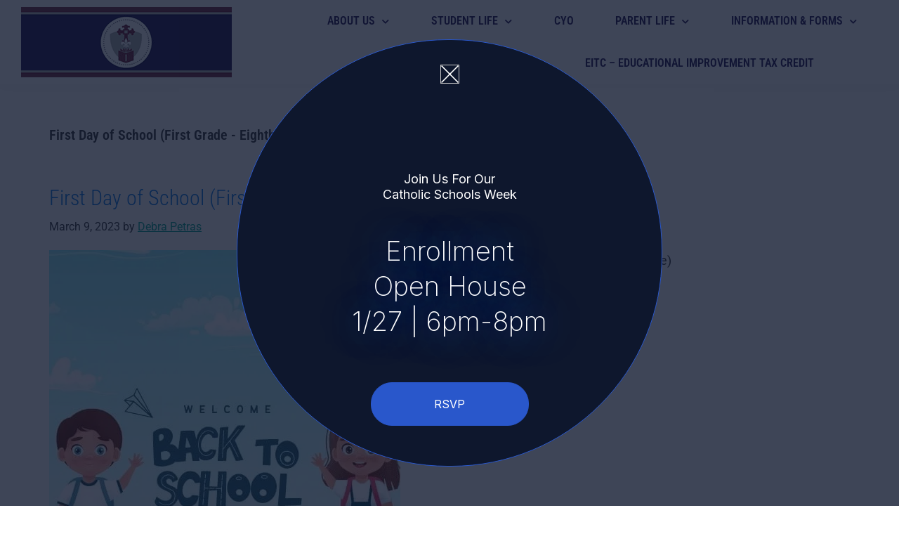

--- FILE ---
content_type: text/html; charset=UTF-8
request_url: https://icaberks.org/tag/first-day-of-school-first-grade-eighth-grade/
body_size: 14317
content:
<!DOCTYPE html>
<html lang="en-US">
<head >
<meta charset="UTF-8" />
		<meta name="robots" content="noindex" />
		<meta name="viewport" content="width=device-width, initial-scale=1" />
<title>First Day of School (First Grade - Eighth Grade) | Immaculate Conception Academy</title><link rel="preload" as="style" href="https://fonts.googleapis.com/css?family=Inter:100,100italic,200,200italic,300,300italic,400,400italic,500,500italic,600,600italic,700,700italic,800,800italic,900,900italic&display=swap" /><link rel="stylesheet" href="https://fonts.googleapis.com/css?family=Inter:100,100italic,200,200italic,300,300italic,400,400italic,500,500italic,600,600italic,700,700italic,800,800italic,900,900italic&display=swap" media="print" onload="this.media='all'" /><noscript><link rel="stylesheet" href="https://fonts.googleapis.com/css?family=Inter:100,100italic,200,200italic,300,300italic,400,400italic,500,500italic,600,600italic,700,700italic,800,800italic,900,900italic&display=swap" /></noscript>
<meta name='robots' content='max-image-preview:large' />
<link rel='dns-prefetch' href='//fonts.googleapis.com' />
<link href='https://fonts.gstatic.com' crossorigin rel='preconnect' />
<link href='http://fonts.googleapis.com' rel='preconnect' />
<link href='//fonts.gstatic.com' crossorigin='' rel='preconnect' />
<link rel="alternate" type="application/rss+xml" title="Immaculate Conception Academy &raquo; Feed" href="https://icaberks.org/feed/" />
<link rel="alternate" type="application/rss+xml" title="Immaculate Conception Academy &raquo; Comments Feed" href="https://icaberks.org/comments/feed/" />
<link rel="alternate" type="text/calendar" title="Immaculate Conception Academy &raquo; iCal Feed" href="https://icaberks.org/events-calendar/?ical=1" />
<link rel="alternate" type="application/rss+xml" title="Immaculate Conception Academy &raquo; First Day of School (First Grade - Eighth Grade) Tag Feed" href="https://icaberks.org/tag/first-day-of-school-first-grade-eighth-grade/feed/" />
		<style>
			.lazyload,
			.lazyloading {
				max-width: 100%;
			}
		</style>
		<link rel="canonical" href="https://icaberks.org/tag/first-day-of-school-first-grade-eighth-grade/" />
<!-- Genesis Open Graph -->
<meta property="og:title" content="First Day of School (First Grade - Eighth Grade) | Immaculate Conception Academy" />
<meta property="og:type" content="website" />
<meta property="og:url" content="https://icaberks.org/tag/first-day-of-school-first-grade-eighth-grade/" />
<meta property="og:image" content="https://icaberks.org/wp-content/uploads/2018/11/cropped-ica-favicon-01-1.png" />
<meta property="og:image:width" content="512" />
<meta property="og:image:height" content="512" />
<link rel='stylesheet' id='elementor-post-23-css' href='https://icaberks.org/wp-content/uploads/elementor/css/post-23.css' media='all' />
<link rel='stylesheet' id='elementor-post-550-css' href='https://icaberks.org/wp-content/uploads/elementor/css/post-550.css' media='all' />
<link rel='stylesheet' id='elementor-post-1469-css' href='https://icaberks.org/wp-content/uploads/elementor/css/post-1469.css' media='all' />
<link rel='stylesheet' id='elementor-post-54728-css' href='https://icaberks.org/wp-content/uploads/elementor/css/post-54728.css' media='all' />
<style id='wp-img-auto-sizes-contain-inline-css'>
img:is([sizes=auto i],[sizes^="auto," i]){contain-intrinsic-size:3000px 1500px}
/*# sourceURL=wp-img-auto-sizes-contain-inline-css */
</style>
<link rel='stylesheet' id='tribe-events-pro-mini-calendar-block-styles-css' href='https://icaberks.org/wp-content/plugins/events-calendar-pro/build/css/tribe-events-pro-mini-calendar-block.css' media='all' />
<link rel='stylesheet' id='hfe-widgets-style-css' href='https://icaberks.org/wp-content/plugins/header-footer-elementor/inc/widgets-css/frontend.css' media='all' />
<link rel='stylesheet' id='genesis-sample-css' href='https://icaberks.org/wp-content/themes/genesis-sample/style.css' media='all' />
<style id='genesis-sample-inline-css'>

		.wp-custom-logo .site-container .custom-logo-link {
			aspect-ratio: 250/83.333333333333;
		}
		
		.wp-custom-logo .site-container .title-area {
			max-width: 250px;
		}
		
/*# sourceURL=genesis-sample-inline-css */
</style>
<link rel='stylesheet' id='wp-block-library-css' href='https://icaberks.org/wp-includes/css/dist/block-library/style.min.css' media='all' />
<style id='classic-theme-styles-inline-css'>
/*! This file is auto-generated */
.wp-block-button__link{color:#fff;background-color:#32373c;border-radius:9999px;box-shadow:none;text-decoration:none;padding:calc(.667em + 2px) calc(1.333em + 2px);font-size:1.125em}.wp-block-file__button{background:#32373c;color:#fff;text-decoration:none}
/*# sourceURL=/wp-includes/css/classic-themes.min.css */
</style>
<style id='global-styles-inline-css'>
:root{--wp--preset--aspect-ratio--square: 1;--wp--preset--aspect-ratio--4-3: 4/3;--wp--preset--aspect-ratio--3-4: 3/4;--wp--preset--aspect-ratio--3-2: 3/2;--wp--preset--aspect-ratio--2-3: 2/3;--wp--preset--aspect-ratio--16-9: 16/9;--wp--preset--aspect-ratio--9-16: 9/16;--wp--preset--color--black: #000000;--wp--preset--color--cyan-bluish-gray: #abb8c3;--wp--preset--color--white: #ffffff;--wp--preset--color--pale-pink: #f78da7;--wp--preset--color--vivid-red: #cf2e2e;--wp--preset--color--luminous-vivid-orange: #ff6900;--wp--preset--color--luminous-vivid-amber: #fcb900;--wp--preset--color--light-green-cyan: #7bdcb5;--wp--preset--color--vivid-green-cyan: #00d084;--wp--preset--color--pale-cyan-blue: #8ed1fc;--wp--preset--color--vivid-cyan-blue: #0693e3;--wp--preset--color--vivid-purple: #9b51e0;--wp--preset--color--theme-primary: #0073e5;--wp--preset--color--theme-secondary: #0073e5;--wp--preset--gradient--vivid-cyan-blue-to-vivid-purple: linear-gradient(135deg,rgb(6,147,227) 0%,rgb(155,81,224) 100%);--wp--preset--gradient--light-green-cyan-to-vivid-green-cyan: linear-gradient(135deg,rgb(122,220,180) 0%,rgb(0,208,130) 100%);--wp--preset--gradient--luminous-vivid-amber-to-luminous-vivid-orange: linear-gradient(135deg,rgb(252,185,0) 0%,rgb(255,105,0) 100%);--wp--preset--gradient--luminous-vivid-orange-to-vivid-red: linear-gradient(135deg,rgb(255,105,0) 0%,rgb(207,46,46) 100%);--wp--preset--gradient--very-light-gray-to-cyan-bluish-gray: linear-gradient(135deg,rgb(238,238,238) 0%,rgb(169,184,195) 100%);--wp--preset--gradient--cool-to-warm-spectrum: linear-gradient(135deg,rgb(74,234,220) 0%,rgb(151,120,209) 20%,rgb(207,42,186) 40%,rgb(238,44,130) 60%,rgb(251,105,98) 80%,rgb(254,248,76) 100%);--wp--preset--gradient--blush-light-purple: linear-gradient(135deg,rgb(255,206,236) 0%,rgb(152,150,240) 100%);--wp--preset--gradient--blush-bordeaux: linear-gradient(135deg,rgb(254,205,165) 0%,rgb(254,45,45) 50%,rgb(107,0,62) 100%);--wp--preset--gradient--luminous-dusk: linear-gradient(135deg,rgb(255,203,112) 0%,rgb(199,81,192) 50%,rgb(65,88,208) 100%);--wp--preset--gradient--pale-ocean: linear-gradient(135deg,rgb(255,245,203) 0%,rgb(182,227,212) 50%,rgb(51,167,181) 100%);--wp--preset--gradient--electric-grass: linear-gradient(135deg,rgb(202,248,128) 0%,rgb(113,206,126) 100%);--wp--preset--gradient--midnight: linear-gradient(135deg,rgb(2,3,129) 0%,rgb(40,116,252) 100%);--wp--preset--font-size--small: 12px;--wp--preset--font-size--medium: 20px;--wp--preset--font-size--large: 20px;--wp--preset--font-size--x-large: 42px;--wp--preset--font-size--normal: 18px;--wp--preset--font-size--larger: 24px;--wp--preset--spacing--20: 0.44rem;--wp--preset--spacing--30: 0.67rem;--wp--preset--spacing--40: 1rem;--wp--preset--spacing--50: 1.5rem;--wp--preset--spacing--60: 2.25rem;--wp--preset--spacing--70: 3.38rem;--wp--preset--spacing--80: 5.06rem;--wp--preset--shadow--natural: 6px 6px 9px rgba(0, 0, 0, 0.2);--wp--preset--shadow--deep: 12px 12px 50px rgba(0, 0, 0, 0.4);--wp--preset--shadow--sharp: 6px 6px 0px rgba(0, 0, 0, 0.2);--wp--preset--shadow--outlined: 6px 6px 0px -3px rgb(255, 255, 255), 6px 6px rgb(0, 0, 0);--wp--preset--shadow--crisp: 6px 6px 0px rgb(0, 0, 0);}:where(.is-layout-flex){gap: 0.5em;}:where(.is-layout-grid){gap: 0.5em;}body .is-layout-flex{display: flex;}.is-layout-flex{flex-wrap: wrap;align-items: center;}.is-layout-flex > :is(*, div){margin: 0;}body .is-layout-grid{display: grid;}.is-layout-grid > :is(*, div){margin: 0;}:where(.wp-block-columns.is-layout-flex){gap: 2em;}:where(.wp-block-columns.is-layout-grid){gap: 2em;}:where(.wp-block-post-template.is-layout-flex){gap: 1.25em;}:where(.wp-block-post-template.is-layout-grid){gap: 1.25em;}.has-black-color{color: var(--wp--preset--color--black) !important;}.has-cyan-bluish-gray-color{color: var(--wp--preset--color--cyan-bluish-gray) !important;}.has-white-color{color: var(--wp--preset--color--white) !important;}.has-pale-pink-color{color: var(--wp--preset--color--pale-pink) !important;}.has-vivid-red-color{color: var(--wp--preset--color--vivid-red) !important;}.has-luminous-vivid-orange-color{color: var(--wp--preset--color--luminous-vivid-orange) !important;}.has-luminous-vivid-amber-color{color: var(--wp--preset--color--luminous-vivid-amber) !important;}.has-light-green-cyan-color{color: var(--wp--preset--color--light-green-cyan) !important;}.has-vivid-green-cyan-color{color: var(--wp--preset--color--vivid-green-cyan) !important;}.has-pale-cyan-blue-color{color: var(--wp--preset--color--pale-cyan-blue) !important;}.has-vivid-cyan-blue-color{color: var(--wp--preset--color--vivid-cyan-blue) !important;}.has-vivid-purple-color{color: var(--wp--preset--color--vivid-purple) !important;}.has-black-background-color{background-color: var(--wp--preset--color--black) !important;}.has-cyan-bluish-gray-background-color{background-color: var(--wp--preset--color--cyan-bluish-gray) !important;}.has-white-background-color{background-color: var(--wp--preset--color--white) !important;}.has-pale-pink-background-color{background-color: var(--wp--preset--color--pale-pink) !important;}.has-vivid-red-background-color{background-color: var(--wp--preset--color--vivid-red) !important;}.has-luminous-vivid-orange-background-color{background-color: var(--wp--preset--color--luminous-vivid-orange) !important;}.has-luminous-vivid-amber-background-color{background-color: var(--wp--preset--color--luminous-vivid-amber) !important;}.has-light-green-cyan-background-color{background-color: var(--wp--preset--color--light-green-cyan) !important;}.has-vivid-green-cyan-background-color{background-color: var(--wp--preset--color--vivid-green-cyan) !important;}.has-pale-cyan-blue-background-color{background-color: var(--wp--preset--color--pale-cyan-blue) !important;}.has-vivid-cyan-blue-background-color{background-color: var(--wp--preset--color--vivid-cyan-blue) !important;}.has-vivid-purple-background-color{background-color: var(--wp--preset--color--vivid-purple) !important;}.has-black-border-color{border-color: var(--wp--preset--color--black) !important;}.has-cyan-bluish-gray-border-color{border-color: var(--wp--preset--color--cyan-bluish-gray) !important;}.has-white-border-color{border-color: var(--wp--preset--color--white) !important;}.has-pale-pink-border-color{border-color: var(--wp--preset--color--pale-pink) !important;}.has-vivid-red-border-color{border-color: var(--wp--preset--color--vivid-red) !important;}.has-luminous-vivid-orange-border-color{border-color: var(--wp--preset--color--luminous-vivid-orange) !important;}.has-luminous-vivid-amber-border-color{border-color: var(--wp--preset--color--luminous-vivid-amber) !important;}.has-light-green-cyan-border-color{border-color: var(--wp--preset--color--light-green-cyan) !important;}.has-vivid-green-cyan-border-color{border-color: var(--wp--preset--color--vivid-green-cyan) !important;}.has-pale-cyan-blue-border-color{border-color: var(--wp--preset--color--pale-cyan-blue) !important;}.has-vivid-cyan-blue-border-color{border-color: var(--wp--preset--color--vivid-cyan-blue) !important;}.has-vivid-purple-border-color{border-color: var(--wp--preset--color--vivid-purple) !important;}.has-vivid-cyan-blue-to-vivid-purple-gradient-background{background: var(--wp--preset--gradient--vivid-cyan-blue-to-vivid-purple) !important;}.has-light-green-cyan-to-vivid-green-cyan-gradient-background{background: var(--wp--preset--gradient--light-green-cyan-to-vivid-green-cyan) !important;}.has-luminous-vivid-amber-to-luminous-vivid-orange-gradient-background{background: var(--wp--preset--gradient--luminous-vivid-amber-to-luminous-vivid-orange) !important;}.has-luminous-vivid-orange-to-vivid-red-gradient-background{background: var(--wp--preset--gradient--luminous-vivid-orange-to-vivid-red) !important;}.has-very-light-gray-to-cyan-bluish-gray-gradient-background{background: var(--wp--preset--gradient--very-light-gray-to-cyan-bluish-gray) !important;}.has-cool-to-warm-spectrum-gradient-background{background: var(--wp--preset--gradient--cool-to-warm-spectrum) !important;}.has-blush-light-purple-gradient-background{background: var(--wp--preset--gradient--blush-light-purple) !important;}.has-blush-bordeaux-gradient-background{background: var(--wp--preset--gradient--blush-bordeaux) !important;}.has-luminous-dusk-gradient-background{background: var(--wp--preset--gradient--luminous-dusk) !important;}.has-pale-ocean-gradient-background{background: var(--wp--preset--gradient--pale-ocean) !important;}.has-electric-grass-gradient-background{background: var(--wp--preset--gradient--electric-grass) !important;}.has-midnight-gradient-background{background: var(--wp--preset--gradient--midnight) !important;}.has-small-font-size{font-size: var(--wp--preset--font-size--small) !important;}.has-medium-font-size{font-size: var(--wp--preset--font-size--medium) !important;}.has-large-font-size{font-size: var(--wp--preset--font-size--large) !important;}.has-x-large-font-size{font-size: var(--wp--preset--font-size--x-large) !important;}
:where(.wp-block-post-template.is-layout-flex){gap: 1.25em;}:where(.wp-block-post-template.is-layout-grid){gap: 1.25em;}
:where(.wp-block-term-template.is-layout-flex){gap: 1.25em;}:where(.wp-block-term-template.is-layout-grid){gap: 1.25em;}
:where(.wp-block-columns.is-layout-flex){gap: 2em;}:where(.wp-block-columns.is-layout-grid){gap: 2em;}
:root :where(.wp-block-pullquote){font-size: 1.5em;line-height: 1.6;}
/*# sourceURL=global-styles-inline-css */
</style>
<link rel='stylesheet' id='dashicons-css' href='https://icaberks.org/wp-includes/css/dashicons.min.css' media='all' />
<link rel='stylesheet' id='to-top-css' href='https://icaberks.org/wp-content/plugins/to-top/public/css/to-top-public.css' media='all' />
<link rel='stylesheet' id='tribe-events-v2-single-skeleton-css' href='https://icaberks.org/wp-content/plugins/the-events-calendar/build/css/tribe-events-single-skeleton.css' media='all' />
<link rel='stylesheet' id='tribe-events-v2-single-skeleton-full-css' href='https://icaberks.org/wp-content/plugins/the-events-calendar/build/css/tribe-events-single-full.css' media='all' />
<link rel='stylesheet' id='tec-events-elementor-widgets-base-styles-css' href='https://icaberks.org/wp-content/plugins/the-events-calendar/build/css/integrations/plugins/elementor/widgets/widget-base.css' media='all' />
<link rel='stylesheet' id='hfe-style-css' href='https://icaberks.org/wp-content/plugins/header-footer-elementor/assets/css/header-footer-elementor.css' media='all' />
<link rel='stylesheet' id='elementor-icons-css' href='https://icaberks.org/wp-content/plugins/elementor/assets/lib/eicons/css/elementor-icons.min.css' media='all' />
<link rel='stylesheet' id='elementor-frontend-css' href='https://icaberks.org/wp-content/plugins/elementor/assets/css/frontend.min.css' media='all' />
<link rel='stylesheet' id='font-awesome-5-all-css' href='https://icaberks.org/wp-content/plugins/elementor/assets/lib/font-awesome/css/all.min.css' media='all' />
<link rel='stylesheet' id='font-awesome-4-shim-css' href='https://icaberks.org/wp-content/plugins/elementor/assets/lib/font-awesome/css/v4-shims.min.css' media='all' />
<link rel="preload" as="style" href="https://fonts.googleapis.com/css2?family=Roboto+Condensed:wght@300;400;500;600&#038;family=Roboto:ital,wght@0,300;0,400;1,300;1,400&#038;display=swap" /><link rel='stylesheet' id='genesis-sample-fonts-css' href='https://fonts.googleapis.com/css2?family=Roboto+Condensed:wght@300;400;500;600&#038;family=Roboto:ital,wght@0,300;0,400;1,300;1,400&#038;display=swap' media='print' onload='this.media=&#34;all&#34;' />
<link rel='stylesheet' id='wphb-3-css' href='https://icaberks.org/wp-content/uploads/hummingbird-assets/6c696f539958228ae4004c8a80df256a.css' media='all' />
<style id='wphb-3-inline-css'>
.gb-block-post-grid .gb-post-grid-items h2 a:hover {
	color: #0073e5;
}

.site-container .wp-block-button .wp-block-button__link {
	background-color: #0073e5;
}

.wp-block-button .wp-block-button__link:not(.has-background),
.wp-block-button .wp-block-button__link:not(.has-background):focus,
.wp-block-button .wp-block-button__link:not(.has-background):hover {
	color: #ffffff;
}

.site-container .wp-block-button.is-style-outline .wp-block-button__link {
	color: #0073e5;
}

.site-container .wp-block-button.is-style-outline .wp-block-button__link:focus,
.site-container .wp-block-button.is-style-outline .wp-block-button__link:hover {
	color: #2396ff;
}		.site-container .has-small-font-size {
			font-size: 12px;
		}		.site-container .has-normal-font-size {
			font-size: 18px;
		}		.site-container .has-large-font-size {
			font-size: 20px;
		}		.site-container .has-larger-font-size {
			font-size: 24px;
		}		.site-container .has-theme-primary-color,
		.site-container .wp-block-button .wp-block-button__link.has-theme-primary-color,
		.site-container .wp-block-button.is-style-outline .wp-block-button__link.has-theme-primary-color {
			color: #0073e5;
		}

		.site-container .has-theme-primary-background-color,
		.site-container .wp-block-button .wp-block-button__link.has-theme-primary-background-color,
		.site-container .wp-block-pullquote.is-style-solid-color.has-theme-primary-background-color {
			background-color: #0073e5;
		}		.site-container .has-theme-secondary-color,
		.site-container .wp-block-button .wp-block-button__link.has-theme-secondary-color,
		.site-container .wp-block-button.is-style-outline .wp-block-button__link.has-theme-secondary-color {
			color: #0073e5;
		}

		.site-container .has-theme-secondary-background-color,
		.site-container .wp-block-button .wp-block-button__link.has-theme-secondary-background-color,
		.site-container .wp-block-pullquote.is-style-solid-color.has-theme-secondary-background-color {
			background-color: #0073e5;
		}
/*# sourceURL=wphb-3-inline-css */
</style>

<link rel='stylesheet' id='elementor-icons-shared-0-css' href='https://icaberks.org/wp-content/plugins/elementor/assets/lib/font-awesome/css/fontawesome.min.css' media='all' />
<link rel='stylesheet' id='elementor-icons-fa-solid-css' href='https://icaberks.org/wp-content/plugins/elementor/assets/lib/font-awesome/css/solid.min.css' media='all' />
<link rel='stylesheet' id='elementor-icons-fa-brands-css' href='https://icaberks.org/wp-content/plugins/elementor/assets/lib/font-awesome/css/brands.min.css' media='all' />
<script src="https://icaberks.org/wp-content/uploads/hummingbird-assets/e739df30a0833a127d6d8f922e3dd73b.js" id="wphb-5-js"></script>
<script id="jquery-js-after">
!function($){"use strict";$(document).ready(function(){$(this).scrollTop()>100&&$(".hfe-scroll-to-top-wrap").removeClass("hfe-scroll-to-top-hide"),$(window).scroll(function(){$(this).scrollTop()<100?$(".hfe-scroll-to-top-wrap").fadeOut(300):$(".hfe-scroll-to-top-wrap").fadeIn(300)}),$(".hfe-scroll-to-top-wrap").on("click",function(){$("html, body").animate({scrollTop:0},300);return!1})})}(jQuery);
!function($){'use strict';$(document).ready(function(){var bar=$('.hfe-reading-progress-bar');if(!bar.length)return;$(window).on('scroll',function(){var s=$(window).scrollTop(),d=$(document).height()-$(window).height(),p=d? s/d*100:0;bar.css('width',p+'%')});});}(jQuery);
//# sourceURL=jquery-js-after
</script>
<script id="to-top-js-extra">
var to_top_options = {"scroll_offset":"100","icon_opacity":"50","style":"icon","icon_type":"dashicons-arrow-up-alt2","icon_color":"#ffffff","icon_bg_color":"#000000","icon_size":"32","border_radius":"5","image":"https://icaberks.org/wp-content/plugins/to-top/admin/images/default.png","image_width":"65","image_alt":"","location":"bottom-right","margin_x":"20","margin_y":"20","show_on_admin":"0","enable_autohide":"0","autohide_time":"2","enable_hide_small_device":"0","small_device_max_width":"640","reset":"0"};
//# sourceURL=to-top-js-extra
</script>
<script async src="https://icaberks.org/wp-content/plugins/to-top/public/js/to-top-public.js" id="to-top-js"></script>
<script src="https://icaberks.org/wp-content/plugins/elementor/assets/lib/font-awesome/js/v4-shims.min.js" id="font-awesome-4-shim-js"></script>
<link rel="https://api.w.org/" href="https://icaberks.org/wp-json/" /><link rel="alternate" title="JSON" type="application/json" href="https://icaberks.org/wp-json/wp/v2/tags/182" /><link rel="EditURI" type="application/rsd+xml" title="RSD" href="https://icaberks.org/xmlrpc.php?rsd" />
<meta name="tec-api-version" content="v1"><meta name="tec-api-origin" content="https://icaberks.org"><link rel="alternate" href="https://icaberks.org/wp-json/tribe/events/v1/events/?tags=first-day-of-school-first-grade-eighth-grade" />		<script>
			document.documentElement.className = document.documentElement.className.replace('no-js', 'js');
		</script>
				<style>
			.no-js img.lazyload {
				display: none;
			}

			figure.wp-block-image img.lazyloading {
				min-width: 150px;
			}

			.lazyload,
			.lazyloading {
				--smush-placeholder-width: 100px;
				--smush-placeholder-aspect-ratio: 1/1;
				width: var(--smush-image-width, var(--smush-placeholder-width)) !important;
				aspect-ratio: var(--smush-image-aspect-ratio, var(--smush-placeholder-aspect-ratio)) !important;
			}

						.lazyload, .lazyloading {
				opacity: 0;
			}

			.lazyloaded {
				opacity: 1;
				transition: opacity 400ms;
				transition-delay: 0ms;
			}

					</style>
		<!-- Google tag (gtag.js) -->
<script async src="https://www.googletagmanager.com/gtag/js?id=G-XY1DC9K1W2">
</script>
<script>
  window.dataLayer = window.dataLayer || [];
  function gtag(){dataLayer.push(arguments);}
  gtag('js', new Date());

  gtag('config', 'G-XY1DC9K1W2');
</script><meta name="generator" content="Elementor 3.34.1; features: additional_custom_breakpoints; settings: css_print_method-external, google_font-enabled, font_display-swap">
<!-- SEO meta tags powered by SmartCrawl https://wpmudev.com/project/smartcrawl-wordpress-seo/ -->
<link rel="canonical" href="https://icaberks.org/tag/first-day-of-school-first-grade-eighth-grade/" />
<script type="application/ld+json">{"@context":"https:\/\/schema.org","@graph":[{"@type":"Organization","@id":"https:\/\/icaberks.org\/#schema-publishing-organization","url":"https:\/\/icaberks.org","name":"Immaculate Conception Academy","logo":{"@type":"ImageObject","@id":"https:\/\/icaberks.org\/#schema-organization-logo","url":"https:\/\/icaberks.org\/wp-content\/uploads\/2018\/11\/ica-web-banner-01.png","height":60,"width":60}},{"@type":"WebSite","@id":"https:\/\/icaberks.org\/#schema-website","url":"https:\/\/icaberks.org","name":"Immaculate Conception Academy","encoding":"UTF-8","potentialAction":{"@type":"SearchAction","target":"https:\/\/icaberks.org\/search\/{search_term_string}\/","query-input":"required name=search_term_string"},"image":{"@type":"ImageObject","@id":"https:\/\/icaberks.org\/#schema-site-logo","url":"https:\/\/icaberks.org\/wp-content\/uploads\/2018\/11\/ica-web-banner-01.png","height":100,"width":300}},{"@type":"CollectionPage","@id":"https:\/\/icaberks.org\/tag\/first-day-of-school-first-grade-eighth-grade\/#schema-webpage","isPartOf":{"@id":"https:\/\/icaberks.org\/#schema-website"},"publisher":{"@id":"https:\/\/icaberks.org\/#schema-publishing-organization"},"url":"https:\/\/icaberks.org\/tag\/first-day-of-school-first-grade-eighth-grade\/","mainEntity":{"@type":"ItemList","itemListElement":[{"@type":"ListItem","position":"1","url":"https:\/\/icaberks.org\/events-calendar\/first-day-of-school-first-grade-eighth-grade\/"},{"@type":"ListItem","position":"2","url":"https:\/\/icaberks.org\/events-calendar\/first-day-of-school-first-grade-eighth-grade-2\/"}]}},{"@type":"BreadcrumbList","@id":"https:\/\/icaberks.org\/tag\/first-day-of-school-first-grade-eighth-grade?tag=first-day-of-school-first-grade-eighth-grade\/#breadcrumb","itemListElement":[{"@type":"ListItem","position":1,"name":"Home","item":"https:\/\/icaberks.org"},{"@type":"ListItem","position":2,"name":"Archive for First Day of School (First Grade - Eighth Grade)"}]}]}</script>
<meta property="og:type" content="object" />
<meta property="og:url" content="https://icaberks.org/tag/first-day-of-school-first-grade-eighth-grade/" />
<meta property="og:title" content="First Day of School (First Grade - Eighth Grade) | Immaculate Conception Academy" />
<meta name="twitter:card" content="summary" />
<meta name="twitter:title" content="First Day of School (First Grade - Eighth Grade) | Immaculate Conception Academy" />
<!-- /SEO -->
			<style>
				.e-con.e-parent:nth-of-type(n+4):not(.e-lazyloaded):not(.e-no-lazyload),
				.e-con.e-parent:nth-of-type(n+4):not(.e-lazyloaded):not(.e-no-lazyload) * {
					background-image: none !important;
				}
				@media screen and (max-height: 1024px) {
					.e-con.e-parent:nth-of-type(n+3):not(.e-lazyloaded):not(.e-no-lazyload),
					.e-con.e-parent:nth-of-type(n+3):not(.e-lazyloaded):not(.e-no-lazyload) * {
						background-image: none !important;
					}
				}
				@media screen and (max-height: 640px) {
					.e-con.e-parent:nth-of-type(n+2):not(.e-lazyloaded):not(.e-no-lazyload),
					.e-con.e-parent:nth-of-type(n+2):not(.e-lazyloaded):not(.e-no-lazyload) * {
						background-image: none !important;
					}
				}
			</style>
			<link rel="icon" href="https://icaberks.org/wp-content/uploads/2018/11/cropped-ica-favicon-01-1-32x32.png" sizes="32x32" />
<link rel="icon" href="https://icaberks.org/wp-content/uploads/2018/11/cropped-ica-favicon-01-1-192x192.png" sizes="192x192" />
<link rel="apple-touch-icon" href="https://icaberks.org/wp-content/uploads/2018/11/cropped-ica-favicon-01-1-180x180.png" />
<meta name="msapplication-TileImage" content="https://icaberks.org/wp-content/uploads/2018/11/cropped-ica-favicon-01-1-270x270.png" />
		<style id="wp-custom-css">
			.page-id-9049 .post-password-form {
	padding: 200px 0 200px 0!important;
}





.elementor-icon {
    display: inline-flex!important;
}

ul.elementor-nav-menu--dropdown a, ul.elementor-nav-menu--dropdown a:focus, ul.elementor-nav-menu--dropdown a:hover {
    text-shadow: none;
    border-left: 0px solid transparent;
    width: 200px;
}

.elementor-nav-menu ul ul a, .elementor-nav-menu ul ul a:active, .elementor-nav-menu ul ul a:focus, .elementor-nav-menu ul ul a:hover {
    border-left: 0px solid transparent;
	  width: 200px;
}

.elementor-nav-menu--layout-horizontal .elementor-nav-menu a {
    white-space: wrap!important;
    /* flex-grow: 1 ; */
}

.elementor-widget .elementor-icon-list-item,
.elementor-widget .elementor-icon-list-item a {
    align-items: flex-start!important;
}

.elementor-widget .elementor-icon-list-icon {
    padding-top: 5px;
}

.site-footer a {
		color: #ffffff;
}

.site-footer a:hover {
		color: #333333;
}		</style>
		</head>
<body class="archive tag tag-first-day-of-school-first-grade-eighth-grade tag-182 wp-custom-logo wp-embed-responsive wp-theme-genesis wp-child-theme-genesis-sample tribe-no-js ehf-header ehf-footer ehf-template-genesis ehf-stylesheet-genesis-sample header-full-width full-width-content genesis-breadcrumbs-hidden genesis-footer-widgets-hidden no-js elementor-default elementor-kit-23" itemscope itemtype="https://schema.org/WebPage">	<script>
	//<![CDATA[
	(function(){
		var c = document.body.classList;
		c.remove( 'no-js' );
		c.add( 'js' );
	})();
	//]]>
	</script>
	<div class="site-container"><ul class="genesis-skip-link"><li><a href="#genesis-nav-primary" class="screen-reader-shortcut"> Skip to primary navigation</a></li><li><a href="#genesis-content" class="screen-reader-shortcut"> Skip to main content</a></li></ul><header class="site-header" itemscope itemtype="https://schema.org/WPHeader"><div class="wrap">		<div data-elementor-type="wp-post" data-elementor-id="550" class="elementor elementor-550" data-elementor-post-type="elementor-hf">
						<section class="elementor-section elementor-top-section elementor-element elementor-element-6b4ed54b elementor-section-stretched animated-fast elementor-section-full_width elementor-section-height-default elementor-section-height-default elementor-invisible" data-id="6b4ed54b" data-element_type="section" data-settings="{&quot;stretch_section&quot;:&quot;section-stretched&quot;,&quot;animation&quot;:&quot;fadeIn&quot;,&quot;animation_delay&quot;:0}">
						<div class="elementor-container elementor-column-gap-no">
					<div class="elementor-column elementor-col-33 elementor-top-column elementor-element elementor-element-3bf1185f" data-id="3bf1185f" data-element_type="column">
			<div class="elementor-widget-wrap elementor-element-populated">
						<div class="elementor-element elementor-element-9691803 elementor-widget elementor-widget-site-logo" data-id="9691803" data-element_type="widget" data-settings="{&quot;align&quot;:&quot;left&quot;,&quot;align_tablet&quot;:&quot;center&quot;,&quot;width&quot;:{&quot;unit&quot;:&quot;%&quot;,&quot;size&quot;:&quot;&quot;,&quot;sizes&quot;:[]},&quot;width_tablet&quot;:{&quot;unit&quot;:&quot;%&quot;,&quot;size&quot;:&quot;&quot;,&quot;sizes&quot;:[]},&quot;width_mobile&quot;:{&quot;unit&quot;:&quot;%&quot;,&quot;size&quot;:&quot;&quot;,&quot;sizes&quot;:[]},&quot;space&quot;:{&quot;unit&quot;:&quot;%&quot;,&quot;size&quot;:&quot;&quot;,&quot;sizes&quot;:[]},&quot;space_tablet&quot;:{&quot;unit&quot;:&quot;%&quot;,&quot;size&quot;:&quot;&quot;,&quot;sizes&quot;:[]},&quot;space_mobile&quot;:{&quot;unit&quot;:&quot;%&quot;,&quot;size&quot;:&quot;&quot;,&quot;sizes&quot;:[]},&quot;image_border_radius&quot;:{&quot;unit&quot;:&quot;px&quot;,&quot;top&quot;:&quot;&quot;,&quot;right&quot;:&quot;&quot;,&quot;bottom&quot;:&quot;&quot;,&quot;left&quot;:&quot;&quot;,&quot;isLinked&quot;:true},&quot;image_border_radius_tablet&quot;:{&quot;unit&quot;:&quot;px&quot;,&quot;top&quot;:&quot;&quot;,&quot;right&quot;:&quot;&quot;,&quot;bottom&quot;:&quot;&quot;,&quot;left&quot;:&quot;&quot;,&quot;isLinked&quot;:true},&quot;image_border_radius_mobile&quot;:{&quot;unit&quot;:&quot;px&quot;,&quot;top&quot;:&quot;&quot;,&quot;right&quot;:&quot;&quot;,&quot;bottom&quot;:&quot;&quot;,&quot;left&quot;:&quot;&quot;,&quot;isLinked&quot;:true},&quot;caption_padding&quot;:{&quot;unit&quot;:&quot;px&quot;,&quot;top&quot;:&quot;&quot;,&quot;right&quot;:&quot;&quot;,&quot;bottom&quot;:&quot;&quot;,&quot;left&quot;:&quot;&quot;,&quot;isLinked&quot;:true},&quot;caption_padding_tablet&quot;:{&quot;unit&quot;:&quot;px&quot;,&quot;top&quot;:&quot;&quot;,&quot;right&quot;:&quot;&quot;,&quot;bottom&quot;:&quot;&quot;,&quot;left&quot;:&quot;&quot;,&quot;isLinked&quot;:true},&quot;caption_padding_mobile&quot;:{&quot;unit&quot;:&quot;px&quot;,&quot;top&quot;:&quot;&quot;,&quot;right&quot;:&quot;&quot;,&quot;bottom&quot;:&quot;&quot;,&quot;left&quot;:&quot;&quot;,&quot;isLinked&quot;:true},&quot;caption_space&quot;:{&quot;unit&quot;:&quot;px&quot;,&quot;size&quot;:0,&quot;sizes&quot;:[]},&quot;caption_space_tablet&quot;:{&quot;unit&quot;:&quot;px&quot;,&quot;size&quot;:&quot;&quot;,&quot;sizes&quot;:[]},&quot;caption_space_mobile&quot;:{&quot;unit&quot;:&quot;px&quot;,&quot;size&quot;:&quot;&quot;,&quot;sizes&quot;:[]}}" data-widget_type="site-logo.default">
				<div class="elementor-widget-container">
							<div class="hfe-site-logo">
													<a data-elementor-open-lightbox=""  class='elementor-clickable' href="https://icaberks.org">
							<div class="hfe-site-logo-set">           
				<div class="hfe-site-logo-container">
									<img class="hfe-site-logo-img elementor-animation-"  src="https://icaberks.org/wp-content/uploads/2018/11/ica-web-banner-01.png" alt="default-logo"/>
				</div>
			</div>
							</a>
						</div>  
							</div>
				</div>
					</div>
		</div>
				<div class="elementor-column elementor-col-66 elementor-top-column elementor-element elementor-element-3f1e624a elementor-hidden-tablet elementor-hidden-mobile" data-id="3f1e624a" data-element_type="column">
			<div class="elementor-widget-wrap elementor-element-populated">
						<div class="elementor-element elementor-element-1b983398 elementor-nav-menu__align-justify elementor-nav-menu--stretch elementor-nav-menu--dropdown-tablet elementor-nav-menu__text-align-aside elementor-nav-menu--toggle elementor-nav-menu--burger elementor-widget elementor-widget-nav-menu" data-id="1b983398" data-element_type="widget" data-settings="{&quot;full_width&quot;:&quot;stretch&quot;,&quot;submenu_icon&quot;:{&quot;value&quot;:&quot;&lt;i class=\&quot;fas fa-chevron-down\&quot; aria-hidden=\&quot;true\&quot;&gt;&lt;\/i&gt;&quot;,&quot;library&quot;:&quot;fa-solid&quot;},&quot;layout&quot;:&quot;horizontal&quot;,&quot;toggle&quot;:&quot;burger&quot;}" data-widget_type="nav-menu.default">
				<div class="elementor-widget-container">
								<nav aria-label="Menu" class="elementor-nav-menu--main elementor-nav-menu__container elementor-nav-menu--layout-horizontal e--pointer-background e--animation-fade">
				<ul id="menu-1-1b983398" class="elementor-nav-menu"><li class="menu-item menu-item-type-post_type menu-item-object-page menu-item-has-children menu-item-28762"><a class="elementor-item" href="https://icaberks.org/about-us-immaculate-conception-academy/" itemprop="url">About Us</a>
<ul class="sub-menu elementor-nav-menu--dropdown">
	<li class="menu-item menu-item-type-post_type menu-item-object-page menu-item-has-children menu-item-28763"><a class="elementor-sub-item" href="https://icaberks.org/contact-us/" itemprop="url">Contact Us</a>
	<ul class="sub-menu elementor-nav-menu--dropdown">
		<li class="menu-item menu-item-type-post_type menu-item-object-page menu-item-30209"><a class="elementor-sub-item" href="https://icaberks.org/transfer-form/" itemprop="url">Transfer Form</a></li>
	</ul>
</li>
	<li class="menu-item menu-item-type-post_type menu-item-object-page menu-item-40623"><a class="elementor-sub-item" href="https://icaberks.org/about-us-immaculate-conception-academy/employment-inquiries/" itemprop="url">Employment Inquiries</a></li>
	<li class="menu-item menu-item-type-post_type menu-item-object-page menu-item-28764"><a class="elementor-sub-item" href="https://icaberks.org/about-us-immaculate-conception-academy/mission-statement/" itemprop="url">Mission Statement</a></li>
	<li class="menu-item menu-item-type-post_type menu-item-object-page menu-item-28765"><a class="elementor-sub-item" href="https://icaberks.org/about-us-immaculate-conception-academy/staff-directory/" itemprop="url">Staff Directory</a></li>
	<li class="menu-item menu-item-type-post_type menu-item-object-page menu-item-31039"><a class="elementor-sub-item" href="https://icaberks.org/privacy-policy/" itemprop="url">Privacy Policy</a></li>
</ul>
</li>
<li class="menu-item menu-item-type-post_type menu-item-object-page menu-item-has-children menu-item-28766"><a class="elementor-item" href="https://icaberks.org/student-life/" itemprop="url">Student Life</a>
<ul class="sub-menu elementor-nav-menu--dropdown">
	<li class="menu-item menu-item-type-custom menu-item-object-custom menu-item-28787"><a class="elementor-sub-item" target="_blank" href="https://portal.immaculate.academy/login" itemprop="url">CANVAS</a></li>
	<li class="menu-item menu-item-type-post_type menu-item-object-page menu-item-28783"><a class="elementor-sub-item" href="https://icaberks.org/events-calendar/" itemprop="url">Calendar</a></li>
	<li class="menu-item menu-item-type-post_type menu-item-object-page menu-item-28786"><a class="elementor-sub-item" href="https://icaberks.org/lunch-menu/" itemprop="url">Lunch Menu</a></li>
	<li class="menu-item menu-item-type-post_type menu-item-object-page menu-item-28792"><a class="elementor-sub-item" href="https://icaberks.org/student-handbook/" itemprop="url">ICA Handbook</a></li>
	<li class="menu-item menu-item-type-post_type menu-item-object-page menu-item-has-children menu-item-28794"><a class="elementor-sub-item" href="https://icaberks.org/class-pages-supply-lists/" itemprop="url">Class Pages &#038; Supply Lists</a>
	<ul class="sub-menu elementor-nav-menu--dropdown">
		<li class="menu-item menu-item-type-post_type menu-item-object-page menu-item-30217"><a class="elementor-sub-item" href="https://icaberks.org/amazon-wish-lists/" itemprop="url">Amazon Wish Lists</a></li>
		<li class="menu-item menu-item-type-post_type menu-item-object-page menu-item-30218"><a class="elementor-sub-item" href="https://icaberks.org/earlyeducation/" itemprop="url">ICC Early Education Center</a></li>
		<li class="menu-item menu-item-type-post_type menu-item-object-page menu-item-30219"><a class="elementor-sub-item" href="https://icaberks.org/kindergarten/" itemprop="url">Kindergarten</a></li>
		<li class="menu-item menu-item-type-post_type menu-item-object-page menu-item-30221"><a class="elementor-sub-item" href="https://icaberks.org/firstgrade/" itemprop="url">First Grade</a></li>
		<li class="menu-item menu-item-type-post_type menu-item-object-page menu-item-30223"><a class="elementor-sub-item" href="https://icaberks.org/secondgrade/" itemprop="url">Second Grade</a></li>
		<li class="menu-item menu-item-type-post_type menu-item-object-page menu-item-30222"><a class="elementor-sub-item" href="https://icaberks.org/thirdgrade/" itemprop="url">Third Grade</a></li>
		<li class="menu-item menu-item-type-post_type menu-item-object-page menu-item-30224"><a class="elementor-sub-item" href="https://icaberks.org/fourthgrade/" itemprop="url">Fourth Grade</a></li>
		<li class="menu-item menu-item-type-post_type menu-item-object-page menu-item-44165"><a class="elementor-sub-item" href="https://icaberks.org/fifthgrade/" itemprop="url">Fifth Grade</a></li>
		<li class="menu-item menu-item-type-post_type menu-item-object-page menu-item-44654"><a class="elementor-sub-item" href="https://icaberks.org/middleschool/" itemprop="url">Middle School 6th, 7th &#038; 8th Grades</a></li>
		<li class="menu-item menu-item-type-post_type menu-item-object-page menu-item-30216"><a class="elementor-sub-item" href="https://icaberks.org/specials-classes/" itemprop="url">SPECIALS CLASSES</a></li>
	</ul>
</li>
	<li class="menu-item menu-item-type-post_type menu-item-object-page menu-item-28793"><a class="elementor-sub-item" href="https://icaberks.org/student-life/academics/" itemprop="url">Academics</a></li>
</ul>
</li>
<li class="menu-item menu-item-type-custom menu-item-object-custom menu-item-28767"><a class="elementor-item" target="_blank" href="https://www.iccyoberks.org/" itemprop="url">CYO</a></li>
<li class="menu-item menu-item-type-post_type menu-item-object-page menu-item-has-children menu-item-28768"><a class="elementor-item" href="https://icaberks.org/parent-life/" itemprop="url">Parent Life</a>
<ul class="sub-menu elementor-nav-menu--dropdown">
	<li class="menu-item menu-item-type-post_type menu-item-object-page menu-item-28782"><a class="elementor-sub-item" href="https://icaberks.org/events-calendar/" itemprop="url">Calendar</a></li>
	<li class="menu-item menu-item-type-custom menu-item-object-custom menu-item-28784"><a class="elementor-sub-item" target="_blank" href="https://hipaa.jotform.com/app/221434553256150" itemprop="url">Visit Our App</a></li>
	<li class="menu-item menu-item-type-custom menu-item-object-custom menu-item-28796"><a class="elementor-sub-item" target="_blank" href="https://portal.immaculate.academy/login" itemprop="url">CANVAS</a></li>
	<li class="menu-item menu-item-type-post_type menu-item-object-page menu-item-28785"><a class="elementor-sub-item" href="https://icaberks.org/lunch-menu/" itemprop="url">Lunch Menu</a></li>
	<li class="menu-item menu-item-type-post_type menu-item-object-page menu-item-28788"><a class="elementor-sub-item" href="https://icaberks.org/the-weekly-updates/" itemprop="url">The Weekly Updates</a></li>
	<li class="menu-item menu-item-type-post_type menu-item-object-page menu-item-28791"><a class="elementor-sub-item" href="https://icaberks.org/student-handbook/" itemprop="url">ICA Handbook</a></li>
	<li class="menu-item menu-item-type-post_type menu-item-object-page menu-item-28789"><a class="elementor-sub-item" href="https://icaberks.org/volunteer-clearances/" itemprop="url">Volunteer Clearances</a></li>
	<li class="menu-item menu-item-type-post_type menu-item-object-page menu-item-28790"><a class="elementor-sub-item" href="https://icaberks.org/parent-life/home-and-school-organization-hso/" itemprop="url">Home and School Organization – HSO</a></li>
	<li class="menu-item menu-item-type-post_type menu-item-object-page menu-item-28795"><a class="elementor-sub-item" href="https://icaberks.org/private-music-lessons-at-ica/" itemprop="url">Private Music Lessons at ICA</a></li>
</ul>
</li>
<li class="menu-item menu-item-type-post_type menu-item-object-page menu-item-has-children menu-item-28770"><a class="elementor-item" href="https://icaberks.org/learn-more/" itemprop="url">Information &#038; Forms</a>
<ul class="sub-menu elementor-nav-menu--dropdown">
	<li class="menu-item menu-item-type-post_type menu-item-object-page menu-item-has-children menu-item-28774"><a class="elementor-sub-item" href="https://icaberks.org/tuition-2/" itemprop="url">Tuition</a>
	<ul class="sub-menu elementor-nav-menu--dropdown">
		<li class="menu-item menu-item-type-post_type menu-item-object-page menu-item-28775"><a class="elementor-sub-item" href="https://icaberks.org/financial-aid-transfer-grants/" itemprop="url">Financial Aid</a></li>
	</ul>
</li>
	<li class="menu-item menu-item-type-post_type menu-item-object-page menu-item-has-children menu-item-29851"><a class="elementor-sub-item" href="https://icaberks.org/admission-2-immaculate-conception-academy/" itemprop="url">Registration</a>
	<ul class="sub-menu elementor-nav-menu--dropdown">
		<li class="menu-item menu-item-type-post_type menu-item-object-page menu-item-30186"><a class="elementor-sub-item" href="https://icaberks.org/request-a-tour/" itemprop="url">Request a Tour</a></li>
	</ul>
</li>
	<li class="menu-item menu-item-type-post_type menu-item-object-page menu-item-28776"><a class="elementor-sub-item" href="https://icaberks.org/forms/" itemprop="url">Forms</a></li>
	<li class="menu-item menu-item-type-post_type menu-item-object-page menu-item-28777"><a class="elementor-sub-item" href="https://icaberks.org/ica-uniforms/" itemprop="url">ICA Uniforms</a></li>
	<li class="menu-item menu-item-type-post_type menu-item-object-page menu-item-28779"><a class="elementor-sub-item" href="https://icaberks.org/parent-life/before-after-care/" itemprop="url">After Care Information</a></li>
	<li class="menu-item menu-item-type-post_type menu-item-object-page menu-item-28778"><a class="elementor-sub-item" href="https://icaberks.org/after-care-scheduling/" itemprop="url">After Care Scheduling</a></li>
	<li class="menu-item menu-item-type-post_type menu-item-object-page menu-item-28780"><a class="elementor-sub-item" href="https://icaberks.org/admission-2-immaculate-conception-academy/before-care/" itemprop="url">Before Care</a></li>
	<li class="menu-item menu-item-type-post_type menu-item-object-page menu-item-28781"><a class="elementor-sub-item" href="https://icaberks.org/simple-tuition-solutions-sts/" itemprop="url">Simple Tuition Solutions – STS</a></li>
</ul>
</li>
<li class="menu-item menu-item-type-post_type menu-item-object-page menu-item-has-children menu-item-28771"><a class="elementor-item" href="https://icaberks.org/donations/" itemprop="url">Donate to ICA</a>
<ul class="sub-menu elementor-nav-menu--dropdown">
	<li class="menu-item menu-item-type-post_type menu-item-object-page menu-item-54234"><a class="elementor-sub-item" href="https://icaberks.org/annual-appeal/" itemprop="url">Annual Appeal</a></li>
</ul>
</li>
<li class="menu-item menu-item-type-post_type menu-item-object-page menu-item-28773"><a class="elementor-item" href="https://icaberks.org/spe-2/" itemprop="url">EITC – Educational Improvement Tax Credit</a></li>
</ul>			</nav>
					<div class="elementor-menu-toggle" role="button" tabindex="0" aria-label="Menu Toggle" aria-expanded="false">
			<i aria-hidden="true" role="presentation" class="elementor-menu-toggle__icon--open fas fa-bars"></i><i aria-hidden="true" role="presentation" class="elementor-menu-toggle__icon--close eicon-close"></i>		</div>
					<nav class="elementor-nav-menu--dropdown elementor-nav-menu__container" aria-hidden="true">
				<ul id="menu-2-1b983398" class="elementor-nav-menu"><li class="menu-item menu-item-type-post_type menu-item-object-page menu-item-has-children menu-item-28762"><a class="elementor-item" href="https://icaberks.org/about-us-immaculate-conception-academy/" itemprop="url" tabindex="-1">About Us</a>
<ul class="sub-menu elementor-nav-menu--dropdown">
	<li class="menu-item menu-item-type-post_type menu-item-object-page menu-item-has-children menu-item-28763"><a class="elementor-sub-item" href="https://icaberks.org/contact-us/" itemprop="url" tabindex="-1">Contact Us</a>
	<ul class="sub-menu elementor-nav-menu--dropdown">
		<li class="menu-item menu-item-type-post_type menu-item-object-page menu-item-30209"><a class="elementor-sub-item" href="https://icaberks.org/transfer-form/" itemprop="url" tabindex="-1">Transfer Form</a></li>
	</ul>
</li>
	<li class="menu-item menu-item-type-post_type menu-item-object-page menu-item-40623"><a class="elementor-sub-item" href="https://icaberks.org/about-us-immaculate-conception-academy/employment-inquiries/" itemprop="url" tabindex="-1">Employment Inquiries</a></li>
	<li class="menu-item menu-item-type-post_type menu-item-object-page menu-item-28764"><a class="elementor-sub-item" href="https://icaberks.org/about-us-immaculate-conception-academy/mission-statement/" itemprop="url" tabindex="-1">Mission Statement</a></li>
	<li class="menu-item menu-item-type-post_type menu-item-object-page menu-item-28765"><a class="elementor-sub-item" href="https://icaberks.org/about-us-immaculate-conception-academy/staff-directory/" itemprop="url" tabindex="-1">Staff Directory</a></li>
	<li class="menu-item menu-item-type-post_type menu-item-object-page menu-item-31039"><a class="elementor-sub-item" href="https://icaberks.org/privacy-policy/" itemprop="url" tabindex="-1">Privacy Policy</a></li>
</ul>
</li>
<li class="menu-item menu-item-type-post_type menu-item-object-page menu-item-has-children menu-item-28766"><a class="elementor-item" href="https://icaberks.org/student-life/" itemprop="url" tabindex="-1">Student Life</a>
<ul class="sub-menu elementor-nav-menu--dropdown">
	<li class="menu-item menu-item-type-custom menu-item-object-custom menu-item-28787"><a class="elementor-sub-item" target="_blank" href="https://portal.immaculate.academy/login" itemprop="url" tabindex="-1">CANVAS</a></li>
	<li class="menu-item menu-item-type-post_type menu-item-object-page menu-item-28783"><a class="elementor-sub-item" href="https://icaberks.org/events-calendar/" itemprop="url" tabindex="-1">Calendar</a></li>
	<li class="menu-item menu-item-type-post_type menu-item-object-page menu-item-28786"><a class="elementor-sub-item" href="https://icaberks.org/lunch-menu/" itemprop="url" tabindex="-1">Lunch Menu</a></li>
	<li class="menu-item menu-item-type-post_type menu-item-object-page menu-item-28792"><a class="elementor-sub-item" href="https://icaberks.org/student-handbook/" itemprop="url" tabindex="-1">ICA Handbook</a></li>
	<li class="menu-item menu-item-type-post_type menu-item-object-page menu-item-has-children menu-item-28794"><a class="elementor-sub-item" href="https://icaberks.org/class-pages-supply-lists/" itemprop="url" tabindex="-1">Class Pages &#038; Supply Lists</a>
	<ul class="sub-menu elementor-nav-menu--dropdown">
		<li class="menu-item menu-item-type-post_type menu-item-object-page menu-item-30217"><a class="elementor-sub-item" href="https://icaberks.org/amazon-wish-lists/" itemprop="url" tabindex="-1">Amazon Wish Lists</a></li>
		<li class="menu-item menu-item-type-post_type menu-item-object-page menu-item-30218"><a class="elementor-sub-item" href="https://icaberks.org/earlyeducation/" itemprop="url" tabindex="-1">ICC Early Education Center</a></li>
		<li class="menu-item menu-item-type-post_type menu-item-object-page menu-item-30219"><a class="elementor-sub-item" href="https://icaberks.org/kindergarten/" itemprop="url" tabindex="-1">Kindergarten</a></li>
		<li class="menu-item menu-item-type-post_type menu-item-object-page menu-item-30221"><a class="elementor-sub-item" href="https://icaberks.org/firstgrade/" itemprop="url" tabindex="-1">First Grade</a></li>
		<li class="menu-item menu-item-type-post_type menu-item-object-page menu-item-30223"><a class="elementor-sub-item" href="https://icaberks.org/secondgrade/" itemprop="url" tabindex="-1">Second Grade</a></li>
		<li class="menu-item menu-item-type-post_type menu-item-object-page menu-item-30222"><a class="elementor-sub-item" href="https://icaberks.org/thirdgrade/" itemprop="url" tabindex="-1">Third Grade</a></li>
		<li class="menu-item menu-item-type-post_type menu-item-object-page menu-item-30224"><a class="elementor-sub-item" href="https://icaberks.org/fourthgrade/" itemprop="url" tabindex="-1">Fourth Grade</a></li>
		<li class="menu-item menu-item-type-post_type menu-item-object-page menu-item-44165"><a class="elementor-sub-item" href="https://icaberks.org/fifthgrade/" itemprop="url" tabindex="-1">Fifth Grade</a></li>
		<li class="menu-item menu-item-type-post_type menu-item-object-page menu-item-44654"><a class="elementor-sub-item" href="https://icaberks.org/middleschool/" itemprop="url" tabindex="-1">Middle School 6th, 7th &#038; 8th Grades</a></li>
		<li class="menu-item menu-item-type-post_type menu-item-object-page menu-item-30216"><a class="elementor-sub-item" href="https://icaberks.org/specials-classes/" itemprop="url" tabindex="-1">SPECIALS CLASSES</a></li>
	</ul>
</li>
	<li class="menu-item menu-item-type-post_type menu-item-object-page menu-item-28793"><a class="elementor-sub-item" href="https://icaberks.org/student-life/academics/" itemprop="url" tabindex="-1">Academics</a></li>
</ul>
</li>
<li class="menu-item menu-item-type-custom menu-item-object-custom menu-item-28767"><a class="elementor-item" target="_blank" href="https://www.iccyoberks.org/" itemprop="url" tabindex="-1">CYO</a></li>
<li class="menu-item menu-item-type-post_type menu-item-object-page menu-item-has-children menu-item-28768"><a class="elementor-item" href="https://icaberks.org/parent-life/" itemprop="url" tabindex="-1">Parent Life</a>
<ul class="sub-menu elementor-nav-menu--dropdown">
	<li class="menu-item menu-item-type-post_type menu-item-object-page menu-item-28782"><a class="elementor-sub-item" href="https://icaberks.org/events-calendar/" itemprop="url" tabindex="-1">Calendar</a></li>
	<li class="menu-item menu-item-type-custom menu-item-object-custom menu-item-28784"><a class="elementor-sub-item" target="_blank" href="https://hipaa.jotform.com/app/221434553256150" itemprop="url" tabindex="-1">Visit Our App</a></li>
	<li class="menu-item menu-item-type-custom menu-item-object-custom menu-item-28796"><a class="elementor-sub-item" target="_blank" href="https://portal.immaculate.academy/login" itemprop="url" tabindex="-1">CANVAS</a></li>
	<li class="menu-item menu-item-type-post_type menu-item-object-page menu-item-28785"><a class="elementor-sub-item" href="https://icaberks.org/lunch-menu/" itemprop="url" tabindex="-1">Lunch Menu</a></li>
	<li class="menu-item menu-item-type-post_type menu-item-object-page menu-item-28788"><a class="elementor-sub-item" href="https://icaberks.org/the-weekly-updates/" itemprop="url" tabindex="-1">The Weekly Updates</a></li>
	<li class="menu-item menu-item-type-post_type menu-item-object-page menu-item-28791"><a class="elementor-sub-item" href="https://icaberks.org/student-handbook/" itemprop="url" tabindex="-1">ICA Handbook</a></li>
	<li class="menu-item menu-item-type-post_type menu-item-object-page menu-item-28789"><a class="elementor-sub-item" href="https://icaberks.org/volunteer-clearances/" itemprop="url" tabindex="-1">Volunteer Clearances</a></li>
	<li class="menu-item menu-item-type-post_type menu-item-object-page menu-item-28790"><a class="elementor-sub-item" href="https://icaberks.org/parent-life/home-and-school-organization-hso/" itemprop="url" tabindex="-1">Home and School Organization – HSO</a></li>
	<li class="menu-item menu-item-type-post_type menu-item-object-page menu-item-28795"><a class="elementor-sub-item" href="https://icaberks.org/private-music-lessons-at-ica/" itemprop="url" tabindex="-1">Private Music Lessons at ICA</a></li>
</ul>
</li>
<li class="menu-item menu-item-type-post_type menu-item-object-page menu-item-has-children menu-item-28770"><a class="elementor-item" href="https://icaberks.org/learn-more/" itemprop="url" tabindex="-1">Information &#038; Forms</a>
<ul class="sub-menu elementor-nav-menu--dropdown">
	<li class="menu-item menu-item-type-post_type menu-item-object-page menu-item-has-children menu-item-28774"><a class="elementor-sub-item" href="https://icaberks.org/tuition-2/" itemprop="url" tabindex="-1">Tuition</a>
	<ul class="sub-menu elementor-nav-menu--dropdown">
		<li class="menu-item menu-item-type-post_type menu-item-object-page menu-item-28775"><a class="elementor-sub-item" href="https://icaberks.org/financial-aid-transfer-grants/" itemprop="url" tabindex="-1">Financial Aid</a></li>
	</ul>
</li>
	<li class="menu-item menu-item-type-post_type menu-item-object-page menu-item-has-children menu-item-29851"><a class="elementor-sub-item" href="https://icaberks.org/admission-2-immaculate-conception-academy/" itemprop="url" tabindex="-1">Registration</a>
	<ul class="sub-menu elementor-nav-menu--dropdown">
		<li class="menu-item menu-item-type-post_type menu-item-object-page menu-item-30186"><a class="elementor-sub-item" href="https://icaberks.org/request-a-tour/" itemprop="url" tabindex="-1">Request a Tour</a></li>
	</ul>
</li>
	<li class="menu-item menu-item-type-post_type menu-item-object-page menu-item-28776"><a class="elementor-sub-item" href="https://icaberks.org/forms/" itemprop="url" tabindex="-1">Forms</a></li>
	<li class="menu-item menu-item-type-post_type menu-item-object-page menu-item-28777"><a class="elementor-sub-item" href="https://icaberks.org/ica-uniforms/" itemprop="url" tabindex="-1">ICA Uniforms</a></li>
	<li class="menu-item menu-item-type-post_type menu-item-object-page menu-item-28779"><a class="elementor-sub-item" href="https://icaberks.org/parent-life/before-after-care/" itemprop="url" tabindex="-1">After Care Information</a></li>
	<li class="menu-item menu-item-type-post_type menu-item-object-page menu-item-28778"><a class="elementor-sub-item" href="https://icaberks.org/after-care-scheduling/" itemprop="url" tabindex="-1">After Care Scheduling</a></li>
	<li class="menu-item menu-item-type-post_type menu-item-object-page menu-item-28780"><a class="elementor-sub-item" href="https://icaberks.org/admission-2-immaculate-conception-academy/before-care/" itemprop="url" tabindex="-1">Before Care</a></li>
	<li class="menu-item menu-item-type-post_type menu-item-object-page menu-item-28781"><a class="elementor-sub-item" href="https://icaberks.org/simple-tuition-solutions-sts/" itemprop="url" tabindex="-1">Simple Tuition Solutions – STS</a></li>
</ul>
</li>
<li class="menu-item menu-item-type-post_type menu-item-object-page menu-item-has-children menu-item-28771"><a class="elementor-item" href="https://icaberks.org/donations/" itemprop="url" tabindex="-1">Donate to ICA</a>
<ul class="sub-menu elementor-nav-menu--dropdown">
	<li class="menu-item menu-item-type-post_type menu-item-object-page menu-item-54234"><a class="elementor-sub-item" href="https://icaberks.org/annual-appeal/" itemprop="url" tabindex="-1">Annual Appeal</a></li>
</ul>
</li>
<li class="menu-item menu-item-type-post_type menu-item-object-page menu-item-28773"><a class="elementor-item" href="https://icaberks.org/spe-2/" itemprop="url" tabindex="-1">EITC – Educational Improvement Tax Credit</a></li>
</ul>			</nav>
						</div>
				</div>
					</div>
		</div>
					</div>
		</section>
				<nav class="elementor-section elementor-top-section elementor-element elementor-element-335d451c elementor-section-full_width elementor-section-stretched elementor-section-height-min-height animated-fast elementor-hidden-desktop elementor-section-height-default elementor-section-items-middle elementor-invisible" data-id="335d451c" data-element_type="section" data-settings="{&quot;stretch_section&quot;:&quot;section-stretched&quot;,&quot;background_background&quot;:&quot;classic&quot;,&quot;animation&quot;:&quot;fadeIn&quot;,&quot;animation_delay&quot;:0,&quot;sticky&quot;:&quot;top&quot;,&quot;sticky_on&quot;:[&quot;tablet&quot;,&quot;mobile&quot;],&quot;sticky_offset&quot;:0,&quot;sticky_effects_offset&quot;:0,&quot;sticky_anchor_link_offset&quot;:0}">
						<div class="elementor-container elementor-column-gap-no">
					<div class="elementor-column elementor-col-33 elementor-top-column elementor-element elementor-element-3bbfe611" data-id="3bbfe611" data-element_type="column">
			<div class="elementor-widget-wrap elementor-element-populated">
						<div class="elementor-element elementor-element-3c6ad96c elementor-nav-menu--stretch elementor-nav-menu__text-align-aside elementor-nav-menu--toggle elementor-nav-menu--burger elementor-widget elementor-widget-nav-menu" data-id="3c6ad96c" data-element_type="widget" data-settings="{&quot;full_width&quot;:&quot;stretch&quot;,&quot;layout&quot;:&quot;dropdown&quot;,&quot;submenu_icon&quot;:{&quot;value&quot;:&quot;&lt;i class=\&quot;fas fa-caret-down\&quot; aria-hidden=\&quot;true\&quot;&gt;&lt;\/i&gt;&quot;,&quot;library&quot;:&quot;fa-solid&quot;},&quot;toggle&quot;:&quot;burger&quot;}" data-widget_type="nav-menu.default">
				<div class="elementor-widget-container">
							<div class="elementor-menu-toggle" role="button" tabindex="0" aria-label="Menu Toggle" aria-expanded="false">
			<i aria-hidden="true" role="presentation" class="elementor-menu-toggle__icon--open fas fa-bars"></i><i aria-hidden="true" role="presentation" class="elementor-menu-toggle__icon--close eicon-close"></i>		</div>
					<nav class="elementor-nav-menu--dropdown elementor-nav-menu__container" aria-hidden="true">
				<ul id="menu-2-3c6ad96c" class="elementor-nav-menu"><li class="menu-item menu-item-type-post_type menu-item-object-page menu-item-has-children menu-item-28762"><a class="elementor-item" href="https://icaberks.org/about-us-immaculate-conception-academy/" itemprop="url" tabindex="-1">About Us</a>
<ul class="sub-menu elementor-nav-menu--dropdown">
	<li class="menu-item menu-item-type-post_type menu-item-object-page menu-item-has-children menu-item-28763"><a class="elementor-sub-item" href="https://icaberks.org/contact-us/" itemprop="url" tabindex="-1">Contact Us</a>
	<ul class="sub-menu elementor-nav-menu--dropdown">
		<li class="menu-item menu-item-type-post_type menu-item-object-page menu-item-30209"><a class="elementor-sub-item" href="https://icaberks.org/transfer-form/" itemprop="url" tabindex="-1">Transfer Form</a></li>
	</ul>
</li>
	<li class="menu-item menu-item-type-post_type menu-item-object-page menu-item-40623"><a class="elementor-sub-item" href="https://icaberks.org/about-us-immaculate-conception-academy/employment-inquiries/" itemprop="url" tabindex="-1">Employment Inquiries</a></li>
	<li class="menu-item menu-item-type-post_type menu-item-object-page menu-item-28764"><a class="elementor-sub-item" href="https://icaberks.org/about-us-immaculate-conception-academy/mission-statement/" itemprop="url" tabindex="-1">Mission Statement</a></li>
	<li class="menu-item menu-item-type-post_type menu-item-object-page menu-item-28765"><a class="elementor-sub-item" href="https://icaberks.org/about-us-immaculate-conception-academy/staff-directory/" itemprop="url" tabindex="-1">Staff Directory</a></li>
	<li class="menu-item menu-item-type-post_type menu-item-object-page menu-item-31039"><a class="elementor-sub-item" href="https://icaberks.org/privacy-policy/" itemprop="url" tabindex="-1">Privacy Policy</a></li>
</ul>
</li>
<li class="menu-item menu-item-type-post_type menu-item-object-page menu-item-has-children menu-item-28766"><a class="elementor-item" href="https://icaberks.org/student-life/" itemprop="url" tabindex="-1">Student Life</a>
<ul class="sub-menu elementor-nav-menu--dropdown">
	<li class="menu-item menu-item-type-custom menu-item-object-custom menu-item-28787"><a class="elementor-sub-item" target="_blank" href="https://portal.immaculate.academy/login" itemprop="url" tabindex="-1">CANVAS</a></li>
	<li class="menu-item menu-item-type-post_type menu-item-object-page menu-item-28783"><a class="elementor-sub-item" href="https://icaberks.org/events-calendar/" itemprop="url" tabindex="-1">Calendar</a></li>
	<li class="menu-item menu-item-type-post_type menu-item-object-page menu-item-28786"><a class="elementor-sub-item" href="https://icaberks.org/lunch-menu/" itemprop="url" tabindex="-1">Lunch Menu</a></li>
	<li class="menu-item menu-item-type-post_type menu-item-object-page menu-item-28792"><a class="elementor-sub-item" href="https://icaberks.org/student-handbook/" itemprop="url" tabindex="-1">ICA Handbook</a></li>
	<li class="menu-item menu-item-type-post_type menu-item-object-page menu-item-has-children menu-item-28794"><a class="elementor-sub-item" href="https://icaberks.org/class-pages-supply-lists/" itemprop="url" tabindex="-1">Class Pages &#038; Supply Lists</a>
	<ul class="sub-menu elementor-nav-menu--dropdown">
		<li class="menu-item menu-item-type-post_type menu-item-object-page menu-item-30217"><a class="elementor-sub-item" href="https://icaberks.org/amazon-wish-lists/" itemprop="url" tabindex="-1">Amazon Wish Lists</a></li>
		<li class="menu-item menu-item-type-post_type menu-item-object-page menu-item-30218"><a class="elementor-sub-item" href="https://icaberks.org/earlyeducation/" itemprop="url" tabindex="-1">ICC Early Education Center</a></li>
		<li class="menu-item menu-item-type-post_type menu-item-object-page menu-item-30219"><a class="elementor-sub-item" href="https://icaberks.org/kindergarten/" itemprop="url" tabindex="-1">Kindergarten</a></li>
		<li class="menu-item menu-item-type-post_type menu-item-object-page menu-item-30221"><a class="elementor-sub-item" href="https://icaberks.org/firstgrade/" itemprop="url" tabindex="-1">First Grade</a></li>
		<li class="menu-item menu-item-type-post_type menu-item-object-page menu-item-30223"><a class="elementor-sub-item" href="https://icaberks.org/secondgrade/" itemprop="url" tabindex="-1">Second Grade</a></li>
		<li class="menu-item menu-item-type-post_type menu-item-object-page menu-item-30222"><a class="elementor-sub-item" href="https://icaberks.org/thirdgrade/" itemprop="url" tabindex="-1">Third Grade</a></li>
		<li class="menu-item menu-item-type-post_type menu-item-object-page menu-item-30224"><a class="elementor-sub-item" href="https://icaberks.org/fourthgrade/" itemprop="url" tabindex="-1">Fourth Grade</a></li>
		<li class="menu-item menu-item-type-post_type menu-item-object-page menu-item-44165"><a class="elementor-sub-item" href="https://icaberks.org/fifthgrade/" itemprop="url" tabindex="-1">Fifth Grade</a></li>
		<li class="menu-item menu-item-type-post_type menu-item-object-page menu-item-44654"><a class="elementor-sub-item" href="https://icaberks.org/middleschool/" itemprop="url" tabindex="-1">Middle School 6th, 7th &#038; 8th Grades</a></li>
		<li class="menu-item menu-item-type-post_type menu-item-object-page menu-item-30216"><a class="elementor-sub-item" href="https://icaberks.org/specials-classes/" itemprop="url" tabindex="-1">SPECIALS CLASSES</a></li>
	</ul>
</li>
	<li class="menu-item menu-item-type-post_type menu-item-object-page menu-item-28793"><a class="elementor-sub-item" href="https://icaberks.org/student-life/academics/" itemprop="url" tabindex="-1">Academics</a></li>
</ul>
</li>
<li class="menu-item menu-item-type-custom menu-item-object-custom menu-item-28767"><a class="elementor-item" target="_blank" href="https://www.iccyoberks.org/" itemprop="url" tabindex="-1">CYO</a></li>
<li class="menu-item menu-item-type-post_type menu-item-object-page menu-item-has-children menu-item-28768"><a class="elementor-item" href="https://icaberks.org/parent-life/" itemprop="url" tabindex="-1">Parent Life</a>
<ul class="sub-menu elementor-nav-menu--dropdown">
	<li class="menu-item menu-item-type-post_type menu-item-object-page menu-item-28782"><a class="elementor-sub-item" href="https://icaberks.org/events-calendar/" itemprop="url" tabindex="-1">Calendar</a></li>
	<li class="menu-item menu-item-type-custom menu-item-object-custom menu-item-28784"><a class="elementor-sub-item" target="_blank" href="https://hipaa.jotform.com/app/221434553256150" itemprop="url" tabindex="-1">Visit Our App</a></li>
	<li class="menu-item menu-item-type-custom menu-item-object-custom menu-item-28796"><a class="elementor-sub-item" target="_blank" href="https://portal.immaculate.academy/login" itemprop="url" tabindex="-1">CANVAS</a></li>
	<li class="menu-item menu-item-type-post_type menu-item-object-page menu-item-28785"><a class="elementor-sub-item" href="https://icaberks.org/lunch-menu/" itemprop="url" tabindex="-1">Lunch Menu</a></li>
	<li class="menu-item menu-item-type-post_type menu-item-object-page menu-item-28788"><a class="elementor-sub-item" href="https://icaberks.org/the-weekly-updates/" itemprop="url" tabindex="-1">The Weekly Updates</a></li>
	<li class="menu-item menu-item-type-post_type menu-item-object-page menu-item-28791"><a class="elementor-sub-item" href="https://icaberks.org/student-handbook/" itemprop="url" tabindex="-1">ICA Handbook</a></li>
	<li class="menu-item menu-item-type-post_type menu-item-object-page menu-item-28789"><a class="elementor-sub-item" href="https://icaberks.org/volunteer-clearances/" itemprop="url" tabindex="-1">Volunteer Clearances</a></li>
	<li class="menu-item menu-item-type-post_type menu-item-object-page menu-item-28790"><a class="elementor-sub-item" href="https://icaberks.org/parent-life/home-and-school-organization-hso/" itemprop="url" tabindex="-1">Home and School Organization – HSO</a></li>
	<li class="menu-item menu-item-type-post_type menu-item-object-page menu-item-28795"><a class="elementor-sub-item" href="https://icaberks.org/private-music-lessons-at-ica/" itemprop="url" tabindex="-1">Private Music Lessons at ICA</a></li>
</ul>
</li>
<li class="menu-item menu-item-type-post_type menu-item-object-page menu-item-has-children menu-item-28770"><a class="elementor-item" href="https://icaberks.org/learn-more/" itemprop="url" tabindex="-1">Information &#038; Forms</a>
<ul class="sub-menu elementor-nav-menu--dropdown">
	<li class="menu-item menu-item-type-post_type menu-item-object-page menu-item-has-children menu-item-28774"><a class="elementor-sub-item" href="https://icaberks.org/tuition-2/" itemprop="url" tabindex="-1">Tuition</a>
	<ul class="sub-menu elementor-nav-menu--dropdown">
		<li class="menu-item menu-item-type-post_type menu-item-object-page menu-item-28775"><a class="elementor-sub-item" href="https://icaberks.org/financial-aid-transfer-grants/" itemprop="url" tabindex="-1">Financial Aid</a></li>
	</ul>
</li>
	<li class="menu-item menu-item-type-post_type menu-item-object-page menu-item-has-children menu-item-29851"><a class="elementor-sub-item" href="https://icaberks.org/admission-2-immaculate-conception-academy/" itemprop="url" tabindex="-1">Registration</a>
	<ul class="sub-menu elementor-nav-menu--dropdown">
		<li class="menu-item menu-item-type-post_type menu-item-object-page menu-item-30186"><a class="elementor-sub-item" href="https://icaberks.org/request-a-tour/" itemprop="url" tabindex="-1">Request a Tour</a></li>
	</ul>
</li>
	<li class="menu-item menu-item-type-post_type menu-item-object-page menu-item-28776"><a class="elementor-sub-item" href="https://icaberks.org/forms/" itemprop="url" tabindex="-1">Forms</a></li>
	<li class="menu-item menu-item-type-post_type menu-item-object-page menu-item-28777"><a class="elementor-sub-item" href="https://icaberks.org/ica-uniforms/" itemprop="url" tabindex="-1">ICA Uniforms</a></li>
	<li class="menu-item menu-item-type-post_type menu-item-object-page menu-item-28779"><a class="elementor-sub-item" href="https://icaberks.org/parent-life/before-after-care/" itemprop="url" tabindex="-1">After Care Information</a></li>
	<li class="menu-item menu-item-type-post_type menu-item-object-page menu-item-28778"><a class="elementor-sub-item" href="https://icaberks.org/after-care-scheduling/" itemprop="url" tabindex="-1">After Care Scheduling</a></li>
	<li class="menu-item menu-item-type-post_type menu-item-object-page menu-item-28780"><a class="elementor-sub-item" href="https://icaberks.org/admission-2-immaculate-conception-academy/before-care/" itemprop="url" tabindex="-1">Before Care</a></li>
	<li class="menu-item menu-item-type-post_type menu-item-object-page menu-item-28781"><a class="elementor-sub-item" href="https://icaberks.org/simple-tuition-solutions-sts/" itemprop="url" tabindex="-1">Simple Tuition Solutions – STS</a></li>
</ul>
</li>
<li class="menu-item menu-item-type-post_type menu-item-object-page menu-item-has-children menu-item-28771"><a class="elementor-item" href="https://icaberks.org/donations/" itemprop="url" tabindex="-1">Donate to ICA</a>
<ul class="sub-menu elementor-nav-menu--dropdown">
	<li class="menu-item menu-item-type-post_type menu-item-object-page menu-item-54234"><a class="elementor-sub-item" href="https://icaberks.org/annual-appeal/" itemprop="url" tabindex="-1">Annual Appeal</a></li>
</ul>
</li>
<li class="menu-item menu-item-type-post_type menu-item-object-page menu-item-28773"><a class="elementor-item" href="https://icaberks.org/spe-2/" itemprop="url" tabindex="-1">EITC – Educational Improvement Tax Credit</a></li>
</ul>			</nav>
						</div>
				</div>
					</div>
		</div>
				<div class="elementor-column elementor-col-33 elementor-top-column elementor-element elementor-element-31986184" data-id="31986184" data-element_type="column">
			<div class="elementor-widget-wrap elementor-element-populated">
						<div class="elementor-element elementor-element-3fe33aa6 elementor-cta--skin-classic elementor-animated-content elementor-bg-transform elementor-bg-transform-zoom-in elementor-widget elementor-widget-call-to-action" data-id="3fe33aa6" data-element_type="widget" data-widget_type="call-to-action.default">
				<div class="elementor-widget-container">
							<a class="elementor-cta" href="tel:+16104048645">
							<div class="elementor-cta__content">
									<div class="elementor-content-item elementor-cta__content-item elementor-icon-wrapper elementor-cta__icon elementor-view-default">
						<div class="elementor-icon">
							<i aria-hidden="true" class="fas fa-phone"></i>						</div>
					</div>
				
				
				
							</div>
						</a>
						</div>
				</div>
					</div>
		</div>
				<div class="elementor-column elementor-col-33 elementor-top-column elementor-element elementor-element-71766294" data-id="71766294" data-element_type="column">
			<div class="elementor-widget-wrap elementor-element-populated">
						<div class="elementor-element elementor-element-12d3271b elementor-cta--skin-classic elementor-animated-content elementor-bg-transform elementor-bg-transform-zoom-in elementor-widget elementor-widget-call-to-action" data-id="12d3271b" data-element_type="widget" data-widget_type="call-to-action.default">
				<div class="elementor-widget-container">
							<a class="elementor-cta" href="/contact-us/">
							<div class="elementor-cta__content">
									<div class="elementor-content-item elementor-cta__content-item elementor-icon-wrapper elementor-cta__icon elementor-view-default">
						<div class="elementor-icon">
							<i aria-hidden="true" class="fas fa-envelope"></i>						</div>
					</div>
				
				
				
							</div>
						</a>
						</div>
				</div>
					</div>
		</div>
					</div>
		</nav>
				</div>
		</div></header><div class="site-inner"><div class="content-sidebar-wrap"><main class="content" id="genesis-content"><div class="archive-description taxonomy-archive-description taxonomy-description"><h1 class="archive-title">First Day of School (First Grade - Eighth Grade)</h1></div><article class="post-13271 tribe_events type-tribe_events status-publish has-post-thumbnail tag-first-day-of-school-first-grade-eighth-grade entry" aria-label="First Day of School (First Grade &#8211; Eighth Grade)" itemscope itemtype="https://schema.org/CreativeWork"><header class="entry-header"><h2 class="entry-title" itemprop="headline"><a class="entry-title-link" rel="bookmark" href="https://icaberks.org/events-calendar/first-day-of-school-first-grade-eighth-grade/">First Day of School (First Grade &#8211; Eighth Grade)</a></h2>
<p class="entry-meta"><time class="entry-time" itemprop="datePublished" datetime="2023-03-09T13:08:02-05:00">March 9, 2023</time> by <span class="entry-author" itemprop="author" itemscope itemtype="https://schema.org/Person"><a href="https://icaberks.org/blog/author/dpetras/" class="entry-author-link" rel="author" itemprop="url"><span class="entry-author-name" itemprop="name">Debra Petras</span></a></span>  </p></header><div class="entry-content" itemprop="text"><a class="entry-image-link" href="https://icaberks.org/events-calendar/first-day-of-school-first-grade-eighth-grade/" aria-hidden="true" tabindex="-1"><img fetchpriority="high" width="500" height="500" src="https://icaberks.org/wp-content/uploads/2023/05/Welcome-Back-to-School-.jpg" class="alignleft post-image entry-image" alt="" itemprop="image" decoding="async" srcset="https://icaberks.org/wp-content/uploads/2023/05/Welcome-Back-to-School-.jpg 500w, https://icaberks.org/wp-content/uploads/2023/05/Welcome-Back-to-School--300x300.jpg 300w, https://icaberks.org/wp-content/uploads/2023/05/Welcome-Back-to-School--150x150.jpg 150w, https://icaberks.org/wp-content/uploads/2023/05/Welcome-Back-to-School--75x75.jpg 75w" sizes="(max-width: 500px) 100vw, 500px" /></a><p>First Day of School (First Grade - Eighth Grade) <p><a class="button read-more" href="https://icaberks.org/events-calendar/first-day-of-school-first-grade-eighth-grade/">Read More</a></p></p></div><footer class="entry-footer"><p class="entry-meta"> <span class="entry-tags">Tagged With: <a href="https://icaberks.org/tag/first-day-of-school-first-grade-eighth-grade/" rel="tag">First Day of School (First Grade - Eighth Grade)</a></span></p></footer></article><article class="post-34903 tribe_events type-tribe_events status-publish has-post-thumbnail tag-first-day-of-school-first-grade-eighth-grade entry" aria-label="First Day of School (First Grade &#8211; Eighth Grade)" itemscope itemtype="https://schema.org/CreativeWork"><header class="entry-header"><h2 class="entry-title" itemprop="headline"><a class="entry-title-link" rel="bookmark" href="https://icaberks.org/events-calendar/first-day-of-school-first-grade-eighth-grade-2/">First Day of School (First Grade &#8211; Eighth Grade)</a></h2>
<p class="entry-meta"><time class="entry-time" itemprop="datePublished" datetime="2023-03-09T13:08:02-05:00">March 9, 2023</time> by <span class="entry-author" itemprop="author" itemscope itemtype="https://schema.org/Person"><a href="https://icaberks.org/blog/author/dpetras/" class="entry-author-link" rel="author" itemprop="url"><span class="entry-author-name" itemprop="name">Debra Petras</span></a></span>  </p></header><div class="entry-content" itemprop="text"><a class="entry-image-link" href="https://icaberks.org/events-calendar/first-day-of-school-first-grade-eighth-grade-2/" aria-hidden="true" tabindex="-1"><img fetchpriority="high" width="500" height="500" src="https://icaberks.org/wp-content/uploads/2023/05/Welcome-Back-to-School-.jpg" class="alignleft post-image entry-image" alt="" itemprop="image" decoding="async" srcset="https://icaberks.org/wp-content/uploads/2023/05/Welcome-Back-to-School-.jpg 500w, https://icaberks.org/wp-content/uploads/2023/05/Welcome-Back-to-School--300x300.jpg 300w, https://icaberks.org/wp-content/uploads/2023/05/Welcome-Back-to-School--150x150.jpg 150w, https://icaberks.org/wp-content/uploads/2023/05/Welcome-Back-to-School--75x75.jpg 75w" sizes="(max-width: 500px) 100vw, 500px" /></a><p>First Day of School (First Grade - Eighth Grade) <p><a class="button read-more" href="https://icaberks.org/events-calendar/first-day-of-school-first-grade-eighth-grade-2/">Read More</a></p></p></div><footer class="entry-footer"><p class="entry-meta"> <span class="entry-tags">Tagged With: <a href="https://icaberks.org/tag/first-day-of-school-first-grade-eighth-grade/" rel="tag">First Day of School (First Grade - Eighth Grade)</a></span></p></footer></article></main></div></div><footer class="site-footer" itemscope itemtype="https://schema.org/WPFooter"><div class="wrap"><div class='footer-width-fixer'>		<div data-elementor-type="wp-post" data-elementor-id="1469" class="elementor elementor-1469" data-elementor-post-type="elementor-hf">
						<section class="elementor-section elementor-top-section elementor-element elementor-element-6ed4ba69 elementor-section-stretched animated-fast elementor-section-boxed elementor-section-height-default elementor-section-height-default elementor-invisible" data-id="6ed4ba69" data-element_type="section" data-settings="{&quot;stretch_section&quot;:&quot;section-stretched&quot;,&quot;background_background&quot;:&quot;classic&quot;,&quot;animation&quot;:&quot;fadeIn&quot;,&quot;animation_delay&quot;:0}">
						<div class="elementor-container elementor-column-gap-no">
					<div class="elementor-column elementor-col-100 elementor-top-column elementor-element elementor-element-6ee3537a" data-id="6ee3537a" data-element_type="column">
			<div class="elementor-widget-wrap elementor-element-populated">
						<section class="elementor-section elementor-inner-section elementor-element elementor-element-53406c9 elementor-section-boxed elementor-section-height-default elementor-section-height-default" data-id="53406c9" data-element_type="section">
						<div class="elementor-container elementor-column-gap-no">
					<div class="elementor-column elementor-col-25 elementor-inner-column elementor-element elementor-element-6579017a" data-id="6579017a" data-element_type="column">
			<div class="elementor-widget-wrap elementor-element-populated">
						<div class="elementor-element elementor-element-66701b09 elementor-widget elementor-widget-heading" data-id="66701b09" data-element_type="widget" data-widget_type="heading.default">
				<div class="elementor-widget-container">
					<h3 class="elementor-heading-title elementor-size-default">CONTACT</h3>				</div>
				</div>
				<div class="elementor-element elementor-element-1f55c31b elementor-widget elementor-widget-text-editor" data-id="1f55c31b" data-element_type="widget" data-widget_type="text-editor.default">
				<div class="elementor-widget-container">
									<p><b>Immaculate Conception Academy</b></p><p><span style="background-color: var( --e-global-color-primary ); color: var( --e-global-color-e035138 );">903 Chestnut Street<br /></span><span style="background-color: var( --e-global-color-primary ); color: var( --e-global-color-e035138 );">Douglassville, PA 19518</span></p>								</div>
				</div>
				<div class="elementor-element elementor-element-e9a7b24 elementor-icon-list--layout-traditional elementor-list-item-link-full_width elementor-widget elementor-widget-icon-list" data-id="e9a7b24" data-element_type="widget" data-widget_type="icon-list.default">
				<div class="elementor-widget-container">
							<ul class="elementor-icon-list-items">
							<li class="elementor-icon-list-item">
											<a href="tel:+16104048645">

												<span class="elementor-icon-list-icon">
							<i aria-hidden="true" class="fas fa-phone"></i>						</span>
										<span class="elementor-icon-list-text">610.404.8645</span>
											</a>
									</li>
						</ul>
						</div>
				</div>
				<div class="elementor-element elementor-element-70b6306 elementor-shape-square e-grid-align-left elementor-grid-0 elementor-widget elementor-widget-social-icons" data-id="70b6306" data-element_type="widget" data-widget_type="social-icons.default">
				<div class="elementor-widget-container">
							<div class="elementor-social-icons-wrapper elementor-grid" role="list">
							<span class="elementor-grid-item" role="listitem">
					<a class="elementor-icon elementor-social-icon elementor-social-icon-facebook elementor-animation-pulse-grow elementor-repeater-item-772cfa1" href="https://www.facebook.com/icaknights/" target="_blank">
						<span class="elementor-screen-only">Facebook</span>
						<i aria-hidden="true" class="fab fa-facebook"></i>					</a>
				</span>
							<span class="elementor-grid-item" role="listitem">
					<a class="elementor-icon elementor-social-icon elementor-social-icon-instagram elementor-animation-pulse-grow elementor-repeater-item-0836b41" href="https://www.instagram.com/icaknights/" target="_blank">
						<span class="elementor-screen-only">Instagram</span>
						<i aria-hidden="true" class="fab fa-instagram"></i>					</a>
				</span>
					</div>
						</div>
				</div>
					</div>
		</div>
				<div class="elementor-column elementor-col-25 elementor-inner-column elementor-element elementor-element-f7b6336" data-id="f7b6336" data-element_type="column">
			<div class="elementor-widget-wrap elementor-element-populated">
						<div class="elementor-element elementor-element-349d9930 elementor-widget elementor-widget-heading" data-id="349d9930" data-element_type="widget" data-widget_type="heading.default">
				<div class="elementor-widget-container">
					<h3 class="elementor-heading-title elementor-size-default">ABOUT US</h3>				</div>
				</div>
				<div class="elementor-element elementor-element-66d909d elementor-align-start elementor-icon-list--layout-traditional elementor-list-item-link-full_width elementor-widget elementor-widget-icon-list" data-id="66d909d" data-element_type="widget" data-widget_type="icon-list.default">
				<div class="elementor-widget-container">
							<ul class="elementor-icon-list-items">
							<li class="elementor-icon-list-item">
											<a href="/contact-us/">

												<span class="elementor-icon-list-icon">
							<i aria-hidden="true" class="fas fa-caret-square-right"></i>						</span>
										<span class="elementor-icon-list-text">Contact Us</span>
											</a>
									</li>
								<li class="elementor-icon-list-item">
											<a href="/transfer-form/">

												<span class="elementor-icon-list-icon">
							<i aria-hidden="true" class="fas fa-caret-square-right"></i>						</span>
										<span class="elementor-icon-list-text">Transfer Form</span>
											</a>
									</li>
								<li class="elementor-icon-list-item">
											<a href="/about-us-immaculate-conception-academy/mission-statement/">

												<span class="elementor-icon-list-icon">
							<i aria-hidden="true" class="fas fa-caret-square-right"></i>						</span>
										<span class="elementor-icon-list-text">ICA's Mission Statement</span>
											</a>
									</li>
								<li class="elementor-icon-list-item">
											<a href="/about-us-immaculate-conception-academy/staff-directory/">

												<span class="elementor-icon-list-icon">
							<i aria-hidden="true" class="fas fa-caret-square-right"></i>						</span>
										<span class="elementor-icon-list-text">Staff Directory</span>
											</a>
									</li>
								<li class="elementor-icon-list-item">
											<a href="/learn-more/">

												<span class="elementor-icon-list-icon">
							<i aria-hidden="true" class="fas fa-caret-square-right"></i>						</span>
										<span class="elementor-icon-list-text">Learn More About ICA</span>
											</a>
									</li>
								<li class="elementor-icon-list-item">
											<a href="/blog/">

												<span class="elementor-icon-list-icon">
							<i aria-hidden="true" class="fas fa-caret-square-right"></i>						</span>
										<span class="elementor-icon-list-text">Blog</span>
											</a>
									</li>
						</ul>
						</div>
				</div>
					</div>
		</div>
				<div class="elementor-column elementor-col-25 elementor-inner-column elementor-element elementor-element-68eb043c" data-id="68eb043c" data-element_type="column">
			<div class="elementor-widget-wrap elementor-element-populated">
						<div class="elementor-element elementor-element-1075b38d elementor-widget elementor-widget-heading" data-id="1075b38d" data-element_type="widget" data-widget_type="heading.default">
				<div class="elementor-widget-container">
					<h3 class="elementor-heading-title elementor-size-default">STUDENT LIFE</h3>				</div>
				</div>
				<div class="elementor-element elementor-element-e415824 elementor-align-start elementor-icon-list--layout-traditional elementor-list-item-link-full_width elementor-widget elementor-widget-icon-list" data-id="e415824" data-element_type="widget" data-widget_type="icon-list.default">
				<div class="elementor-widget-container">
							<ul class="elementor-icon-list-items">
							<li class="elementor-icon-list-item">
											<a href="/student-life/academics/">

												<span class="elementor-icon-list-icon">
							<i aria-hidden="true" class="fas fa-caret-square-right"></i>						</span>
										<span class="elementor-icon-list-text">Academics</span>
											</a>
									</li>
								<li class="elementor-icon-list-item">
											<a href="/class-pages-supply-lists/">

												<span class="elementor-icon-list-icon">
							<i aria-hidden="true" class="fas fa-caret-square-right"></i>						</span>
										<span class="elementor-icon-list-text">Class Pages &amp; Supply List</span>
											</a>
									</li>
								<li class="elementor-icon-list-item">
											<a href="/student-handbook/">

												<span class="elementor-icon-list-icon">
							<i aria-hidden="true" class="fas fa-caret-square-right"></i>						</span>
										<span class="elementor-icon-list-text">Student Handbook</span>
											</a>
									</li>
								<li class="elementor-icon-list-item">
											<a href="/admission-2-immaculate-conception-academy/">

												<span class="elementor-icon-list-icon">
							<i aria-hidden="true" class="fas fa-caret-square-right"></i>						</span>
										<span class="elementor-icon-list-text">Admission Inquiry</span>
											</a>
									</li>
								<li class="elementor-icon-list-item">
											<a href="/lunch-menu/">

												<span class="elementor-icon-list-icon">
							<i aria-hidden="true" class="fas fa-caret-square-right"></i>						</span>
										<span class="elementor-icon-list-text">Lunch Menu</span>
											</a>
									</li>
								<li class="elementor-icon-list-item">
											<a href="/events-calendar/">

												<span class="elementor-icon-list-icon">
							<i aria-hidden="true" class="fas fa-caret-square-right"></i>						</span>
										<span class="elementor-icon-list-text">Calendar</span>
											</a>
									</li>
						</ul>
						</div>
				</div>
					</div>
		</div>
				<div class="elementor-column elementor-col-25 elementor-inner-column elementor-element elementor-element-6f98a9e3" data-id="6f98a9e3" data-element_type="column">
			<div class="elementor-widget-wrap elementor-element-populated">
						<div class="elementor-element elementor-element-4585f28 elementor-widget elementor-widget-heading" data-id="4585f28" data-element_type="widget" data-widget_type="heading.default">
				<div class="elementor-widget-container">
					<h3 class="elementor-heading-title elementor-size-default">PARENT LIFE</h3>				</div>
				</div>
				<div class="elementor-element elementor-element-3226399 elementor-align-start elementor-icon-list--layout-traditional elementor-list-item-link-full_width elementor-widget elementor-widget-icon-list" data-id="3226399" data-element_type="widget" data-widget_type="icon-list.default">
				<div class="elementor-widget-container">
							<ul class="elementor-icon-list-items">
							<li class="elementor-icon-list-item">
											<a href="/parent-life/home-and-school-organization-hso/">

												<span class="elementor-icon-list-icon">
							<i aria-hidden="true" class="fas fa-caret-square-right"></i>						</span>
										<span class="elementor-icon-list-text">Home &amp; School Organization)</span>
											</a>
									</li>
								<li class="elementor-icon-list-item">
											<a href="/forms/">

												<span class="elementor-icon-list-icon">
							<i aria-hidden="true" class="fas fa-caret-square-right"></i>						</span>
										<span class="elementor-icon-list-text">Forms</span>
											</a>
									</li>
								<li class="elementor-icon-list-item">
											<a href="/student-handbook/">

												<span class="elementor-icon-list-icon">
							<i aria-hidden="true" class="fas fa-caret-square-right"></i>						</span>
										<span class="elementor-icon-list-text">Student Handbook</span>
											</a>
									</li>
								<li class="elementor-icon-list-item">
											<a href="/lunch-menu/">

												<span class="elementor-icon-list-icon">
							<i aria-hidden="true" class="fas fa-caret-square-right"></i>						</span>
										<span class="elementor-icon-list-text">Lunch Menu</span>
											</a>
									</li>
								<li class="elementor-icon-list-item">
											<a href="/events-calendar/">

												<span class="elementor-icon-list-icon">
							<i aria-hidden="true" class="fas fa-caret-square-right"></i>						</span>
										<span class="elementor-icon-list-text">Calendar</span>
											</a>
									</li>
								<li class="elementor-icon-list-item">
											<a href="/volunteer-clearances/">

												<span class="elementor-icon-list-icon">
							<i aria-hidden="true" class="fas fa-caret-square-right"></i>						</span>
										<span class="elementor-icon-list-text">Volunteer Clearances</span>
											</a>
									</li>
						</ul>
						</div>
				</div>
					</div>
		</div>
					</div>
		</section>
					</div>
		</div>
					</div>
		</section>
				<section class="elementor-section elementor-top-section elementor-element elementor-element-d7359b8 elementor-section-stretched animated-fast elementor-section-boxed elementor-section-height-default elementor-section-height-default elementor-invisible" data-id="d7359b8" data-element_type="section" data-settings="{&quot;stretch_section&quot;:&quot;section-stretched&quot;,&quot;background_background&quot;:&quot;classic&quot;,&quot;animation&quot;:&quot;fadeIn&quot;,&quot;animation_delay&quot;:0}">
						<div class="elementor-container elementor-column-gap-no">
					<div class="elementor-column elementor-col-100 elementor-top-column elementor-element elementor-element-8f0e8c9" data-id="8f0e8c9" data-element_type="column">
			<div class="elementor-widget-wrap elementor-element-populated">
						<section class="elementor-section elementor-inner-section elementor-element elementor-element-450f443 elementor-section-boxed elementor-section-height-default elementor-section-height-default" data-id="450f443" data-element_type="section">
						<div class="elementor-container elementor-column-gap-no">
					<div class="elementor-column elementor-col-100 elementor-inner-column elementor-element elementor-element-7e0d4d6" data-id="7e0d4d6" data-element_type="column">
			<div class="elementor-widget-wrap elementor-element-populated">
						<div class="elementor-element elementor-element-eb057cc elementor-widget elementor-widget-text-editor" data-id="eb057cc" data-element_type="widget" data-widget_type="text-editor.default">
				<div class="elementor-widget-container">
									<p>Copyright © 2023. Immaculate Conception Academy. All Rights Reserved. <a href="/privacy-policy/"><span style="text-decoration: underline;">Privacy Policy</span></a>.</p><p>Designed &amp; Maintained by <a href="https://dabrianmarketing.com/"><span style="text-decoration: underline;">DaBrian Marketing Group</span></a>.</p>								</div>
				</div>
					</div>
		</div>
					</div>
		</section>
					</div>
		</div>
					</div>
		</section>
				</div>
		</div></div></footer></div><script type="speculationrules">
{"prefetch":[{"source":"document","where":{"and":[{"href_matches":"/*"},{"not":{"href_matches":["/wp-*.php","/wp-admin/*","/wp-content/uploads/*","/wp-content/*","/wp-content/plugins/*","/wp-content/themes/genesis-sample/*","/wp-content/themes/genesis/*","/*\\?(.+)"]}},{"not":{"selector_matches":"a[rel~=\"nofollow\"]"}},{"not":{"selector_matches":".no-prefetch, .no-prefetch a"}}]},"eagerness":"conservative"}]}
</script>
<span aria-hidden="true" id="to_top_scrollup" class="dashicons dashicons-arrow-up-alt2"><span class="screen-reader-text">Scroll Up</span></span>
			<script type="text/javascript">
				var _paq = _paq || [];
								_paq.push(['trackPageView']);
								(function () {
					var u = "https://analytics2.wpmudev.com/";
					_paq.push(['setTrackerUrl', u + 'track/']);
					_paq.push(['setSiteId', '20571']);
					var d   = document, g = d.createElement('script'), s = d.getElementsByTagName('script')[0];
					g.type  = 'text/javascript';
					g.async = true;
					g.defer = true;
					g.src   = 'https://analytics.wpmucdn.com/matomo.js';
					s.parentNode.insertBefore(g, s);
				})();
			</script>
					<script>
		( function ( body ) {
			'use strict';
			body.className = body.className.replace( /\btribe-no-js\b/, 'tribe-js' );
		} )( document.body );
		</script>
				<div data-elementor-type="popup" data-elementor-id="54728" class="elementor elementor-54728 elementor-location-popup" data-elementor-settings="{&quot;entrance_animation&quot;:&quot;fadeIn&quot;,&quot;exit_animation&quot;:&quot;fadeIn&quot;,&quot;entrance_animation_duration&quot;:{&quot;unit&quot;:&quot;px&quot;,&quot;size&quot;:&quot;1&quot;,&quot;sizes&quot;:[]},&quot;avoid_multiple_popups&quot;:&quot;yes&quot;,&quot;a11y_navigation&quot;:&quot;yes&quot;,&quot;triggers&quot;:{&quot;page_load_delay&quot;:1,&quot;page_load&quot;:&quot;yes&quot;},&quot;timing&quot;:[]}" data-elementor-post-type="elementor_library">
					<section class="elementor-section elementor-top-section elementor-element elementor-element-56b7368 elementor-section-height-min-height elementor-section-items-stretch elementor-section-content-top elementor-section-boxed elementor-section-height-default" data-id="56b7368" data-element_type="section" data-settings="{&quot;background_background&quot;:&quot;classic&quot;}">
						<div class="elementor-container elementor-column-gap-no">
					<div class="elementor-column elementor-col-100 elementor-top-column elementor-element elementor-element-69766517" data-id="69766517" data-element_type="column">
			<div class="elementor-widget-wrap elementor-element-populated">
						<div class="elementor-element elementor-element-43f1ec27 elementor-view-default elementor-widget elementor-widget-icon" data-id="43f1ec27" data-element_type="widget" data-widget_type="icon.default">
				<div class="elementor-widget-container">
							<div class="elementor-icon-wrapper">
			<a class="elementor-icon" href="#elementor-action%3Aaction%3Dpopup%3Aclose%26settings%3DeyJkb19ub3Rfc2hvd19hZ2FpbiI6IiJ9">
			<svg xmlns="http://www.w3.org/2000/svg" id="b94d7862-204c-4d15-beb3-b4f93d0882c7" data-name="Layer 1" width="15.9302" height="16.0293" viewBox="0 0 15.9302 16.0293"><polygon points="15.93 0.705 15.221 0 7.965 7.305 0.709 0 0 0.705 7.261 8.015 0 15.324 0.709 16.029 7.965 8.724 15.221 16.029 15.93 15.324 8.67 8.015 15.93 0.705"></polygon></svg>			</a>
		</div>
						</div>
				</div>
				<div class="elementor-element elementor-element-3c62daa1 elementor-widget elementor-widget-heading" data-id="3c62daa1" data-element_type="widget" data-widget_type="heading.default">
				<div class="elementor-widget-container">
					<h6 class="elementor-heading-title elementor-size-default">Join us for Our<br>Catholic Schools Week</h6>				</div>
				</div>
				<div class="elementor-element elementor-element-650557b3 elementor-widget elementor-widget-heading" data-id="650557b3" data-element_type="widget" data-widget_type="heading.default">
				<div class="elementor-widget-container">
					<h2 class="elementor-heading-title elementor-size-default">Enrollment <br>Open House<br>1/27 | 6pm-8pm</h2>				</div>
				</div>
				<div class="elementor-element elementor-element-1d76bdee elementor-mobile-align-center elementor-align-center elementor-widget elementor-widget-button" data-id="1d76bdee" data-element_type="widget" data-widget_type="button.default">
				<div class="elementor-widget-container">
									<div class="elementor-button-wrapper">
					<a class="elementor-button elementor-button-link elementor-size-sm" href="https://form.jotform.com/253234876881165">
						<span class="elementor-button-content-wrapper">
									<span class="elementor-button-text">RSVP</span>
					</span>
					</a>
				</div>
								</div>
				</div>
					</div>
		</div>
					</div>
		</section>
				</div>
		<script> /* <![CDATA[ */var tribe_l10n_datatables = {"aria":{"sort_ascending":": activate to sort column ascending","sort_descending":": activate to sort column descending"},"length_menu":"Show _MENU_ entries","empty_table":"No data available in table","info":"Showing _START_ to _END_ of _TOTAL_ entries","info_empty":"Showing 0 to 0 of 0 entries","info_filtered":"(filtered from _MAX_ total entries)","zero_records":"No matching records found","search":"Search:","all_selected_text":"All items on this page were selected. ","select_all_link":"Select all pages","clear_selection":"Clear Selection.","pagination":{"all":"All","next":"Next","previous":"Previous"},"select":{"rows":{"0":"","_":": Selected %d rows","1":": Selected 1 row"}},"datepicker":{"dayNames":["Sunday","Monday","Tuesday","Wednesday","Thursday","Friday","Saturday"],"dayNamesShort":["Sun","Mon","Tue","Wed","Thu","Fri","Sat"],"dayNamesMin":["S","M","T","W","T","F","S"],"monthNames":["January","February","March","April","May","June","July","August","September","October","November","December"],"monthNamesShort":["January","February","March","April","May","June","July","August","September","October","November","December"],"monthNamesMin":["Jan","Feb","Mar","Apr","May","Jun","Jul","Aug","Sep","Oct","Nov","Dec"],"nextText":"Next","prevText":"Prev","currentText":"Today","closeText":"Done","today":"Today","clear":"Clear"}};/* ]]> */ </script>			<script>
				const lazyloadRunObserver = () => {
					const lazyloadBackgrounds = document.querySelectorAll( `.e-con.e-parent:not(.e-lazyloaded)` );
					const lazyloadBackgroundObserver = new IntersectionObserver( ( entries ) => {
						entries.forEach( ( entry ) => {
							if ( entry.isIntersecting ) {
								let lazyloadBackground = entry.target;
								if( lazyloadBackground ) {
									lazyloadBackground.classList.add( 'e-lazyloaded' );
								}
								lazyloadBackgroundObserver.unobserve( entry.target );
							}
						});
					}, { rootMargin: '200px 0px 200px 0px' } );
					lazyloadBackgrounds.forEach( ( lazyloadBackground ) => {
						lazyloadBackgroundObserver.observe( lazyloadBackground );
					} );
				};
				const events = [
					'DOMContentLoaded',
					'elementor/lazyload/observe',
				];
				events.forEach( ( event ) => {
					document.addEventListener( event, lazyloadRunObserver );
				} );
			</script>
			<link rel='stylesheet' id='widget-nav-menu-css' href='https://icaberks.org/wp-content/plugins/elementor-pro/assets/css/widget-nav-menu.min.css' media='all' />
<link rel='stylesheet' id='widget-call-to-action-css' href='https://icaberks.org/wp-content/plugins/elementor-pro/assets/css/widget-call-to-action.min.css' media='all' />
<link rel='stylesheet' id='e-transitions-css' href='https://icaberks.org/wp-content/plugins/elementor-pro/assets/css/conditionals/transitions.min.css' media='all' />
<link rel='stylesheet' id='e-sticky-css' href='https://icaberks.org/wp-content/plugins/elementor-pro/assets/css/modules/sticky.min.css' media='all' />
<link rel='stylesheet' id='widget-icon-list-css' href='https://icaberks.org/wp-content/plugins/elementor/assets/css/widget-icon-list.min.css' media='all' />
<link rel='stylesheet' id='e-animation-pulse-grow-css' href='https://icaberks.org/wp-content/plugins/elementor/assets/lib/animations/styles/e-animation-pulse-grow.min.css' media='all' />
<link rel='stylesheet' id='widget-social-icons-css' href='https://icaberks.org/wp-content/plugins/elementor/assets/css/widget-social-icons.min.css' media='all' />
<link rel='stylesheet' id='e-apple-webkit-css' href='https://icaberks.org/wp-content/plugins/elementor/assets/css/conditionals/apple-webkit.min.css' media='all' />
<script src="https://icaberks.org/wp-content/plugins/the-events-calendar/common/build/js/user-agent.js" id="tec-user-agent-js"></script>
<script src="https://icaberks.org/wp-includes/js/hoverIntent.min.js" id="hoverIntent-js"></script>
<script src="https://icaberks.org/wp-content/themes/genesis/lib/js/menu/superfish.min.js" id="superfish-js"></script>
<script src="https://icaberks.org/wp-content/themes/genesis/lib/js/menu/superfish.args.min.js" id="superfish-args-js"></script>
<script src="https://icaberks.org/wp-content/themes/genesis/lib/js/skip-links.min.js" id="skip-links-js"></script>
<script src="https://icaberks.org/wp-content/plugins/elementor/assets/js/webpack.runtime.min.js" id="elementor-webpack-runtime-js"></script>
<script src="https://icaberks.org/wp-content/plugins/elementor/assets/js/frontend-modules.min.js" id="elementor-frontend-modules-js"></script>
<script src="https://icaberks.org/wp-includes/js/jquery/ui/core.min.js" id="jquery-ui-core-js"></script>
<script id="elementor-frontend-js-before">
var elementorFrontendConfig = {"environmentMode":{"edit":false,"wpPreview":false,"isScriptDebug":false},"i18n":{"shareOnFacebook":"Share on Facebook","shareOnTwitter":"Share on Twitter","pinIt":"Pin it","download":"Download","downloadImage":"Download image","fullscreen":"Fullscreen","zoom":"Zoom","share":"Share","playVideo":"Play Video","previous":"Previous","next":"Next","close":"Close","a11yCarouselPrevSlideMessage":"Previous slide","a11yCarouselNextSlideMessage":"Next slide","a11yCarouselFirstSlideMessage":"This is the first slide","a11yCarouselLastSlideMessage":"This is the last slide","a11yCarouselPaginationBulletMessage":"Go to slide"},"is_rtl":false,"breakpoints":{"xs":0,"sm":480,"md":768,"lg":1025,"xl":1440,"xxl":1600},"responsive":{"breakpoints":{"mobile":{"label":"Mobile Portrait","value":767,"default_value":767,"direction":"max","is_enabled":true},"mobile_extra":{"label":"Mobile Landscape","value":880,"default_value":880,"direction":"max","is_enabled":false},"tablet":{"label":"Tablet Portrait","value":1024,"default_value":1024,"direction":"max","is_enabled":true},"tablet_extra":{"label":"Tablet Landscape","value":1200,"default_value":1200,"direction":"max","is_enabled":false},"laptop":{"label":"Laptop","value":1366,"default_value":1366,"direction":"max","is_enabled":false},"widescreen":{"label":"Widescreen","value":2400,"default_value":2400,"direction":"min","is_enabled":false}},"hasCustomBreakpoints":false},"version":"3.34.1","is_static":false,"experimentalFeatures":{"additional_custom_breakpoints":true,"theme_builder_v2":true,"home_screen":true,"global_classes_should_enforce_capabilities":true,"e_variables":true,"cloud-library":true,"e_opt_in_v4_page":true,"e_interactions":true,"import-export-customization":true,"e_pro_variables":true},"urls":{"assets":"https:\/\/icaberks.org\/wp-content\/plugins\/elementor\/assets\/","ajaxurl":"https:\/\/icaberks.org\/wp-admin\/admin-ajax.php","uploadUrl":"https:\/\/icaberks.org\/wp-content\/uploads"},"nonces":{"floatingButtonsClickTracking":"0a8a9d74dc"},"swiperClass":"swiper","settings":{"editorPreferences":[]},"kit":{"active_breakpoints":["viewport_mobile","viewport_tablet"],"global_image_lightbox":"yes","lightbox_enable_counter":"yes","lightbox_enable_fullscreen":"yes","lightbox_enable_zoom":"yes","lightbox_enable_share":"yes","lightbox_title_src":"title","lightbox_description_src":"description"},"post":{"id":0,"title":"First Day of School (First Grade - Eighth Grade) | Immaculate Conception Academy","excerpt":""}};
//# sourceURL=elementor-frontend-js-before
</script>
<script src="https://icaberks.org/wp-content/plugins/elementor/assets/js/frontend.min.js" id="elementor-frontend-js"></script>
<script id="genesis-sample-responsive-menu-js-extra">
var genesis_responsive_menu = {"mainMenu":"Menu","menuIconClass":"dashicons-before dashicons-menu","subMenu":"Submenu","subMenuIconClass":"dashicons-before dashicons-arrow-down-alt2","menuClasses":{"others":[".nav-primary"]}};
//# sourceURL=genesis-sample-responsive-menu-js-extra
</script>
<script src="https://icaberks.org/wp-content/themes/genesis/lib/js/menu/responsive-menus.min.js" id="genesis-sample-responsive-menu-js"></script>
<script id="smush-lazy-load-js-before">
var smushLazyLoadOptions = {"autoResizingEnabled":false,"autoResizeOptions":{"precision":5,"skipAutoWidth":true}};
//# sourceURL=smush-lazy-load-js-before
</script>
<script src="https://icaberks.org/wp-content/plugins/wp-smush-pro/app/assets/js/smush-lazy-load.min.js" id="smush-lazy-load-js"></script>
<script src="https://icaberks.org/wp-content/plugins/elementor-pro/assets/lib/smartmenus/jquery.smartmenus.min.js" id="smartmenus-js"></script>
<script src="https://icaberks.org/wp-content/plugins/elementor-pro/assets/lib/sticky/jquery.sticky.min.js" id="e-sticky-js"></script>
<script src="https://icaberks.org/wp-content/plugins/elementor-pro/assets/js/webpack-pro.runtime.min.js" id="elementor-pro-webpack-runtime-js"></script>
<script src="https://icaberks.org/wp-includes/js/dist/hooks.min.js" id="wp-hooks-js"></script>
<script src="https://icaberks.org/wp-includes/js/dist/i18n.min.js" id="wp-i18n-js"></script>
<script id="wp-i18n-js-after">
wp.i18n.setLocaleData( { 'text direction\u0004ltr': [ 'ltr' ] } );
//# sourceURL=wp-i18n-js-after
</script>
<script id="elementor-pro-frontend-js-before">
var ElementorProFrontendConfig = {"ajaxurl":"https:\/\/icaberks.org\/wp-admin\/admin-ajax.php","nonce":"2c3ed9044f","urls":{"assets":"https:\/\/icaberks.org\/wp-content\/plugins\/elementor-pro\/assets\/","rest":"https:\/\/icaberks.org\/wp-json\/"},"settings":{"lazy_load_background_images":true},"popup":{"hasPopUps":true},"shareButtonsNetworks":{"facebook":{"title":"Facebook","has_counter":true},"twitter":{"title":"Twitter"},"linkedin":{"title":"LinkedIn","has_counter":true},"pinterest":{"title":"Pinterest","has_counter":true},"reddit":{"title":"Reddit","has_counter":true},"vk":{"title":"VK","has_counter":true},"odnoklassniki":{"title":"OK","has_counter":true},"tumblr":{"title":"Tumblr"},"digg":{"title":"Digg"},"skype":{"title":"Skype"},"stumbleupon":{"title":"StumbleUpon","has_counter":true},"mix":{"title":"Mix"},"telegram":{"title":"Telegram"},"pocket":{"title":"Pocket","has_counter":true},"xing":{"title":"XING","has_counter":true},"whatsapp":{"title":"WhatsApp"},"email":{"title":"Email"},"print":{"title":"Print"},"x-twitter":{"title":"X"},"threads":{"title":"Threads"}},"facebook_sdk":{"lang":"en_US","app_id":""},"lottie":{"defaultAnimationUrl":"https:\/\/icaberks.org\/wp-content\/plugins\/elementor-pro\/modules\/lottie\/assets\/animations\/default.json"}};
//# sourceURL=elementor-pro-frontend-js-before
</script>
<script src="https://icaberks.org/wp-content/plugins/elementor-pro/assets/js/frontend.min.js" id="elementor-pro-frontend-js"></script>
<script src="https://icaberks.org/wp-content/plugins/elementor-pro/assets/js/elements-handlers.min.js" id="pro-elements-handlers-js"></script>
</body></html>


--- FILE ---
content_type: text/css
request_url: https://icaberks.org/wp-content/uploads/elementor/css/post-23.css
body_size: 344
content:
.elementor-kit-23{--e-global-color-primary:#20104E;--e-global-color-secondary:#73263D;--e-global-color-text:#333333;--e-global-color-accent:#73263D;--e-global-color-e035138:#FFFFFF;--e-global-color-ceae5ed:#F5F5F5;--e-global-color-91c0e57:#E5E5E5;--e-global-color-b4ad9a1:#D5D5D5;--e-global-color-2a1a2be:#C5C5C5;--e-global-color-9866f47:#B5B5B5;--e-global-color-c582a2e:#A5A5A5;--e-global-color-212e9b2:#ACAEAD;--e-global-color-1307bcd:#333333;--e-global-color-c94927b:#000000;--e-global-typography-primary-font-family:"Roboto Condensed";--e-global-typography-primary-font-weight:300;--e-global-typography-secondary-font-family:"Roboto Condensed";--e-global-typography-secondary-font-weight:300;--e-global-typography-text-font-family:"Roboto";--e-global-typography-text-font-weight:400;--e-global-typography-accent-font-family:"Roboto";--e-global-typography-accent-font-weight:400;}.elementor-kit-23 e-page-transition{background-color:#FFBC7D;}.elementor-section.elementor-section-boxed > .elementor-container{max-width:1140px;}.e-con{--container-max-width:1140px;}.elementor-widget:not(:last-child){margin-block-end:20px;}.elementor-element{--widgets-spacing:20px 20px;--widgets-spacing-row:20px;--widgets-spacing-column:20px;}{}h1.entry-title{display:var(--page-title-display);}@media(max-width:1024px){.elementor-section.elementor-section-boxed > .elementor-container{max-width:1024px;}.e-con{--container-max-width:1024px;}}@media(max-width:767px){.elementor-section.elementor-section-boxed > .elementor-container{max-width:767px;}.e-con{--container-max-width:767px;}}

--- FILE ---
content_type: text/css
request_url: https://icaberks.org/wp-content/uploads/elementor/css/post-550.css
body_size: 1537
content:
.elementor-550 .elementor-element.elementor-element-6b4ed54b{padding:0px 30px 0px 30px;}.elementor-bc-flex-widget .elementor-550 .elementor-element.elementor-element-3bf1185f.elementor-column .elementor-widget-wrap{align-items:center;}.elementor-550 .elementor-element.elementor-element-3bf1185f.elementor-column.elementor-element[data-element_type="column"] > .elementor-widget-wrap.elementor-element-populated{align-content:center;align-items:center;}.elementor-widget-site-logo .hfe-site-logo-container .hfe-site-logo-img{border-color:var( --e-global-color-primary );}.elementor-widget-site-logo .widget-image-caption{color:var( --e-global-color-text );}.elementor-550 .elementor-element.elementor-element-9691803 .hfe-site-logo-container, .elementor-550 .elementor-element.elementor-element-9691803 .hfe-caption-width figcaption{text-align:left;}.elementor-550 .elementor-element.elementor-element-9691803 .widget-image-caption{margin-top:0px;margin-bottom:0px;}.elementor-550 .elementor-element.elementor-element-9691803 .hfe-site-logo-container .hfe-site-logo-img{border-style:none;}.elementor-bc-flex-widget .elementor-550 .elementor-element.elementor-element-3f1e624a.elementor-column .elementor-widget-wrap{align-items:center;}.elementor-550 .elementor-element.elementor-element-3f1e624a.elementor-column.elementor-element[data-element_type="column"] > .elementor-widget-wrap.elementor-element-populated{align-content:center;align-items:center;}.elementor-widget-nav-menu .elementor-nav-menu--main .elementor-item{color:var( --e-global-color-text );fill:var( --e-global-color-text );}.elementor-widget-nav-menu .elementor-nav-menu--main .elementor-item:hover,
					.elementor-widget-nav-menu .elementor-nav-menu--main .elementor-item.elementor-item-active,
					.elementor-widget-nav-menu .elementor-nav-menu--main .elementor-item.highlighted,
					.elementor-widget-nav-menu .elementor-nav-menu--main .elementor-item:focus{color:var( --e-global-color-accent );fill:var( --e-global-color-accent );}.elementor-widget-nav-menu .elementor-nav-menu--main:not(.e--pointer-framed) .elementor-item:before,
					.elementor-widget-nav-menu .elementor-nav-menu--main:not(.e--pointer-framed) .elementor-item:after{background-color:var( --e-global-color-accent );}.elementor-widget-nav-menu .e--pointer-framed .elementor-item:before,
					.elementor-widget-nav-menu .e--pointer-framed .elementor-item:after{border-color:var( --e-global-color-accent );}.elementor-widget-nav-menu{--e-nav-menu-divider-color:var( --e-global-color-text );}.elementor-550 .elementor-element.elementor-element-1b983398 .elementor-menu-toggle{margin:0 auto;background-color:var( --e-global-color-primary );border-width:0px;border-radius:0px;}.elementor-550 .elementor-element.elementor-element-1b983398 .elementor-nav-menu .elementor-item{font-family:"Roboto Condensed", Sans-serif;font-size:16px;font-weight:600;text-transform:uppercase;}.elementor-550 .elementor-element.elementor-element-1b983398 .elementor-nav-menu--main .elementor-item{color:var( --e-global-color-primary );fill:var( --e-global-color-primary );}.elementor-550 .elementor-element.elementor-element-1b983398 .elementor-nav-menu--main .elementor-item:hover,
					.elementor-550 .elementor-element.elementor-element-1b983398 .elementor-nav-menu--main .elementor-item.elementor-item-active,
					.elementor-550 .elementor-element.elementor-element-1b983398 .elementor-nav-menu--main .elementor-item.highlighted,
					.elementor-550 .elementor-element.elementor-element-1b983398 .elementor-nav-menu--main .elementor-item:focus{color:var( --e-global-color-secondary );}.elementor-550 .elementor-element.elementor-element-1b983398 .elementor-nav-menu--main:not(.e--pointer-framed) .elementor-item:before,
					.elementor-550 .elementor-element.elementor-element-1b983398 .elementor-nav-menu--main:not(.e--pointer-framed) .elementor-item:after{background-color:var( --e-global-color-e035138 );}.elementor-550 .elementor-element.elementor-element-1b983398 .e--pointer-framed .elementor-item:before,
					.elementor-550 .elementor-element.elementor-element-1b983398 .e--pointer-framed .elementor-item:after{border-color:var( --e-global-color-e035138 );}.elementor-550 .elementor-element.elementor-element-1b983398 .elementor-nav-menu--main .elementor-item.elementor-item-active{color:var( --e-global-color-secondary );}.elementor-550 .elementor-element.elementor-element-1b983398 .elementor-nav-menu--main:not(.e--pointer-framed) .elementor-item.elementor-item-active:before,
					.elementor-550 .elementor-element.elementor-element-1b983398 .elementor-nav-menu--main:not(.e--pointer-framed) .elementor-item.elementor-item-active:after{background-color:var( --e-global-color-e035138 );}.elementor-550 .elementor-element.elementor-element-1b983398 .e--pointer-framed .elementor-item.elementor-item-active:before,
					.elementor-550 .elementor-element.elementor-element-1b983398 .e--pointer-framed .elementor-item.elementor-item-active:after{border-color:var( --e-global-color-e035138 );}.elementor-550 .elementor-element.elementor-element-1b983398{--e-nav-menu-divider-content:"";--e-nav-menu-divider-style:solid;--e-nav-menu-divider-width:0px;--e-nav-menu-divider-height:60px;--e-nav-menu-divider-color:var( --e-global-color-e035138 );--nav-menu-icon-size:30px;}.elementor-550 .elementor-element.elementor-element-1b983398 .elementor-nav-menu--dropdown a, .elementor-550 .elementor-element.elementor-element-1b983398 .elementor-menu-toggle{color:var( --e-global-color-e035138 );fill:var( --e-global-color-e035138 );}.elementor-550 .elementor-element.elementor-element-1b983398 .elementor-nav-menu--dropdown{background-color:var( --e-global-color-secondary );border-style:none;}.elementor-550 .elementor-element.elementor-element-1b983398 .elementor-nav-menu--dropdown a:hover,
					.elementor-550 .elementor-element.elementor-element-1b983398 .elementor-nav-menu--dropdown a:focus,
					.elementor-550 .elementor-element.elementor-element-1b983398 .elementor-nav-menu--dropdown a.elementor-item-active,
					.elementor-550 .elementor-element.elementor-element-1b983398 .elementor-nav-menu--dropdown a.highlighted,
					.elementor-550 .elementor-element.elementor-element-1b983398 .elementor-menu-toggle:hover,
					.elementor-550 .elementor-element.elementor-element-1b983398 .elementor-menu-toggle:focus{color:var( --e-global-color-e035138 );}.elementor-550 .elementor-element.elementor-element-1b983398 .elementor-nav-menu--dropdown a:hover,
					.elementor-550 .elementor-element.elementor-element-1b983398 .elementor-nav-menu--dropdown a:focus,
					.elementor-550 .elementor-element.elementor-element-1b983398 .elementor-nav-menu--dropdown a.elementor-item-active,
					.elementor-550 .elementor-element.elementor-element-1b983398 .elementor-nav-menu--dropdown a.highlighted{background-color:var( --e-global-color-1307bcd );}.elementor-550 .elementor-element.elementor-element-1b983398 .elementor-nav-menu--dropdown a.elementor-item-active{color:var( --e-global-color-e035138 );background-color:var( --e-global-color-1307bcd );}.elementor-550 .elementor-element.elementor-element-1b983398 .elementor-nav-menu--dropdown .elementor-item, .elementor-550 .elementor-element.elementor-element-1b983398 .elementor-nav-menu--dropdown  .elementor-sub-item{font-family:"Roboto Condensed", Sans-serif;font-size:16px;}.elementor-550 .elementor-element.elementor-element-1b983398 .elementor-nav-menu--dropdown a{padding-left:25px;padding-right:25px;padding-top:15px;padding-bottom:15px;}.elementor-550 .elementor-element.elementor-element-1b983398 .elementor-nav-menu--main > .elementor-nav-menu > li > .elementor-nav-menu--dropdown, .elementor-550 .elementor-element.elementor-element-1b983398 .elementor-nav-menu__container.elementor-nav-menu--dropdown{margin-top:20px !important;}.elementor-550 .elementor-element.elementor-element-1b983398 div.elementor-menu-toggle{color:#FFFFFF;}.elementor-550 .elementor-element.elementor-element-1b983398 div.elementor-menu-toggle svg{fill:#FFFFFF;}.elementor-550 .elementor-element.elementor-element-1b983398 div.elementor-menu-toggle:hover, .elementor-550 .elementor-element.elementor-element-1b983398 div.elementor-menu-toggle:focus{color:var( --e-global-color-e035138 );}.elementor-550 .elementor-element.elementor-element-1b983398 div.elementor-menu-toggle:hover svg, .elementor-550 .elementor-element.elementor-element-1b983398 div.elementor-menu-toggle:focus svg{fill:var( --e-global-color-e035138 );}.elementor-550 .elementor-element.elementor-element-1b983398 .elementor-menu-toggle:hover, .elementor-550 .elementor-element.elementor-element-1b983398 .elementor-menu-toggle:focus{background-color:var( --e-global-color-secondary );}.elementor-550 .elementor-element.elementor-element-335d451c:not(.elementor-motion-effects-element-type-background), .elementor-550 .elementor-element.elementor-element-335d451c > .elementor-motion-effects-container > .elementor-motion-effects-layer{background-color:var( --e-global-color-primary );}.elementor-550 .elementor-element.elementor-element-335d451c > .elementor-container{min-height:50px;}.elementor-550 .elementor-element.elementor-element-335d451c{transition:background 0.3s, border 0.3s, border-radius 0.3s, box-shadow 0.3s;}.elementor-550 .elementor-element.elementor-element-335d451c > .elementor-background-overlay{transition:background 0.3s, border-radius 0.3s, opacity 0.3s;}.elementor-bc-flex-widget .elementor-550 .elementor-element.elementor-element-3bbfe611.elementor-column .elementor-widget-wrap{align-items:center;}.elementor-550 .elementor-element.elementor-element-3bbfe611.elementor-column.elementor-element[data-element_type="column"] > .elementor-widget-wrap.elementor-element-populated{align-content:center;align-items:center;}.elementor-550 .elementor-element.elementor-element-3bbfe611 > .elementor-element-populated{border-style:solid;border-width:0px 1px 0px 1px;border-color:var( --e-global-color-secondary );}.elementor-550 .elementor-element.elementor-element-3c6ad96c .elementor-menu-toggle{margin:0 auto;background-color:var( --e-global-color-primary );border-width:0px;border-radius:0px;}.elementor-550 .elementor-element.elementor-element-3c6ad96c .elementor-nav-menu--dropdown a, .elementor-550 .elementor-element.elementor-element-3c6ad96c .elementor-menu-toggle{color:#FFFFFF;fill:#FFFFFF;}.elementor-550 .elementor-element.elementor-element-3c6ad96c .elementor-nav-menu--dropdown{background-color:var( --e-global-color-secondary );border-style:none;}.elementor-550 .elementor-element.elementor-element-3c6ad96c .elementor-nav-menu--dropdown a:hover,
					.elementor-550 .elementor-element.elementor-element-3c6ad96c .elementor-nav-menu--dropdown a:focus,
					.elementor-550 .elementor-element.elementor-element-3c6ad96c .elementor-nav-menu--dropdown a.elementor-item-active,
					.elementor-550 .elementor-element.elementor-element-3c6ad96c .elementor-nav-menu--dropdown a.highlighted,
					.elementor-550 .elementor-element.elementor-element-3c6ad96c .elementor-menu-toggle:hover,
					.elementor-550 .elementor-element.elementor-element-3c6ad96c .elementor-menu-toggle:focus{color:#FFFFFF;}.elementor-550 .elementor-element.elementor-element-3c6ad96c .elementor-nav-menu--dropdown a:hover,
					.elementor-550 .elementor-element.elementor-element-3c6ad96c .elementor-nav-menu--dropdown a:focus,
					.elementor-550 .elementor-element.elementor-element-3c6ad96c .elementor-nav-menu--dropdown a.elementor-item-active,
					.elementor-550 .elementor-element.elementor-element-3c6ad96c .elementor-nav-menu--dropdown a.highlighted{background-color:var( --e-global-color-accent );}.elementor-550 .elementor-element.elementor-element-3c6ad96c .elementor-nav-menu--dropdown a.elementor-item-active{color:#FFFFFF;background-color:var( --e-global-color-accent );}.elementor-550 .elementor-element.elementor-element-3c6ad96c .elementor-nav-menu--dropdown .elementor-item, .elementor-550 .elementor-element.elementor-element-3c6ad96c .elementor-nav-menu--dropdown  .elementor-sub-item{font-family:"Roboto Condensed", Sans-serif;font-size:15px;}.elementor-550 .elementor-element.elementor-element-3c6ad96c .elementor-nav-menu--dropdown a{padding-left:25px;padding-right:25px;padding-top:15px;padding-bottom:15px;}.elementor-550 .elementor-element.elementor-element-3c6ad96c .elementor-nav-menu--dropdown li:not(:last-child){border-style:none;}.elementor-550 .elementor-element.elementor-element-3c6ad96c .elementor-nav-menu--main > .elementor-nav-menu > li > .elementor-nav-menu--dropdown, .elementor-550 .elementor-element.elementor-element-3c6ad96c .elementor-nav-menu__container.elementor-nav-menu--dropdown{margin-top:0px !important;}.elementor-550 .elementor-element.elementor-element-3c6ad96c{--nav-menu-icon-size:30px;}.elementor-bc-flex-widget .elementor-550 .elementor-element.elementor-element-31986184.elementor-column .elementor-widget-wrap{align-items:center;}.elementor-550 .elementor-element.elementor-element-31986184.elementor-column.elementor-element[data-element_type="column"] > .elementor-widget-wrap.elementor-element-populated{align-content:center;align-items:center;}.elementor-550 .elementor-element.elementor-element-31986184 > .elementor-element-populated{border-style:solid;border-width:0px 1px 0px 1px;border-color:var( --e-global-color-secondary );}.elementor-widget-call-to-action .elementor-ribbon-inner{background-color:var( --e-global-color-accent );}.elementor-550 .elementor-element.elementor-element-3fe33aa6 .elementor-cta .elementor-cta__bg, .elementor-550 .elementor-element.elementor-element-3fe33aa6 .elementor-cta .elementor-cta__bg-overlay{transition-duration:1500ms;}.elementor-550 .elementor-element.elementor-element-3fe33aa6 .elementor-cta__content{min-height:50px;text-align:center;padding:10px 10px 5px 10px;background-color:var( --e-global-color-primary );}.elementor-550 .elementor-element.elementor-element-3fe33aa6 .elementor-view-stacked .elementor-icon{background-color:var( --e-global-color-e035138 );}.elementor-550 .elementor-element.elementor-element-3fe33aa6 .elementor-view-stacked .elementor-icon svg{stroke:var( --e-global-color-e035138 );}.elementor-550 .elementor-element.elementor-element-3fe33aa6 .elementor-view-framed .elementor-icon, .elementor-550 .elementor-element.elementor-element-3fe33aa6 .elementor-view-default .elementor-icon{color:var( --e-global-color-e035138 );border-color:var( --e-global-color-e035138 );}.elementor-550 .elementor-element.elementor-element-3fe33aa6 .elementor-view-framed .elementor-icon, .elementor-550 .elementor-element.elementor-element-3fe33aa6 .elementor-view-default .elementor-icon svg{fill:var( --e-global-color-e035138 );}.elementor-550 .elementor-element.elementor-element-3fe33aa6 .elementor-icon{font-size:24px;}.elementor-550 .elementor-element.elementor-element-3fe33aa6 .elementor-cta:hover .elementor-cta__content{background-color:var( --e-global-color-accent );}.elementor-bc-flex-widget .elementor-550 .elementor-element.elementor-element-71766294.elementor-column .elementor-widget-wrap{align-items:center;}.elementor-550 .elementor-element.elementor-element-71766294.elementor-column.elementor-element[data-element_type="column"] > .elementor-widget-wrap.elementor-element-populated{align-content:center;align-items:center;}.elementor-550 .elementor-element.elementor-element-71766294 > .elementor-element-populated{border-style:solid;border-width:0px 1px 0px 1px;border-color:var( --e-global-color-secondary );}.elementor-550 .elementor-element.elementor-element-12d3271b .elementor-cta .elementor-cta__bg, .elementor-550 .elementor-element.elementor-element-12d3271b .elementor-cta .elementor-cta__bg-overlay{transition-duration:1500ms;}.elementor-550 .elementor-element.elementor-element-12d3271b .elementor-cta__content{min-height:50px;text-align:center;padding:10px 10px 5px 10px;background-color:var( --e-global-color-primary );}.elementor-550 .elementor-element.elementor-element-12d3271b .elementor-view-stacked .elementor-icon{background-color:var( --e-global-color-e035138 );}.elementor-550 .elementor-element.elementor-element-12d3271b .elementor-view-stacked .elementor-icon svg{stroke:var( --e-global-color-e035138 );}.elementor-550 .elementor-element.elementor-element-12d3271b .elementor-view-framed .elementor-icon, .elementor-550 .elementor-element.elementor-element-12d3271b .elementor-view-default .elementor-icon{color:var( --e-global-color-e035138 );border-color:var( --e-global-color-e035138 );}.elementor-550 .elementor-element.elementor-element-12d3271b .elementor-view-framed .elementor-icon, .elementor-550 .elementor-element.elementor-element-12d3271b .elementor-view-default .elementor-icon svg{fill:var( --e-global-color-e035138 );}.elementor-550 .elementor-element.elementor-element-12d3271b .elementor-icon{font-size:24px;}.elementor-550 .elementor-element.elementor-element-12d3271b .elementor-cta:hover .elementor-cta__content{background-color:var( --e-global-color-accent );}.elementor-550 .elementor-element.elementor-element-12d3271b .elementor-cta:not(:hover) .elementor-cta__bg-overlay{background-color:var( --e-global-color-secondary );}@media(max-width:1024px) and (min-width:768px){.elementor-550 .elementor-element.elementor-element-3bf1185f{width:100%;}.elementor-550 .elementor-element.elementor-element-3f1e624a{width:100%;}}@media(max-width:1024px){.elementor-550 .elementor-element.elementor-element-3bf1185f > .elementor-element-populated{margin:15px 0px 15px 0px;--e-column-margin-right:0px;--e-column-margin-left:0px;}.elementor-550 .elementor-element.elementor-element-9691803 .hfe-site-logo-container, .elementor-550 .elementor-element.elementor-element-9691803 .hfe-caption-width figcaption{text-align:center;}.elementor-550 .elementor-element.elementor-element-3f1e624a > .elementor-element-populated{margin:0px 0px 15px 0px;--e-column-margin-right:0px;--e-column-margin-left:0px;}.elementor-550 .elementor-element.elementor-element-1b983398 .elementor-nav-menu--main > .elementor-nav-menu > li > .elementor-nav-menu--dropdown, .elementor-550 .elementor-element.elementor-element-1b983398 .elementor-nav-menu__container.elementor-nav-menu--dropdown{margin-top:15px !important;}.elementor-550 .elementor-element.elementor-element-335d451c{padding:0px 0px 0px 0px;}.elementor-550 .elementor-element.elementor-element-3bbfe611 > .elementor-element-populated{border-width:0px 1px 0px 0px;}.elementor-550 .elementor-element.elementor-element-3c6ad96c .elementor-nav-menu--dropdown .elementor-item, .elementor-550 .elementor-element.elementor-element-3c6ad96c .elementor-nav-menu--dropdown  .elementor-sub-item{font-size:18px;}.elementor-550 .elementor-element.elementor-element-3c6ad96c .elementor-nav-menu--dropdown a{padding-top:20px;padding-bottom:20px;}.elementor-550 .elementor-element.elementor-element-3c6ad96c .elementor-nav-menu--main > .elementor-nav-menu > li > .elementor-nav-menu--dropdown, .elementor-550 .elementor-element.elementor-element-3c6ad96c .elementor-nav-menu__container.elementor-nav-menu--dropdown{margin-top:0px !important;}.elementor-550 .elementor-element.elementor-element-31986184 > .elementor-element-populated{border-width:0px 1px 0px 0px;}.elementor-550 .elementor-element.elementor-element-71766294 > .elementor-element-populated{border-width:0px 1px 0px 0px;}}@media(max-width:767px){.elementor-550 .elementor-element.elementor-element-3bf1185f > .elementor-element-populated{margin:15px 0px 15px 0px;--e-column-margin-right:0px;--e-column-margin-left:0px;}.elementor-550 .elementor-element.elementor-element-1b983398 .elementor-nav-menu--main > .elementor-nav-menu > li > .elementor-nav-menu--dropdown, .elementor-550 .elementor-element.elementor-element-1b983398 .elementor-nav-menu__container.elementor-nav-menu--dropdown{margin-top:15px !important;}.elementor-550 .elementor-element.elementor-element-335d451c{padding:0px 0px 0px 0px;}.elementor-550 .elementor-element.elementor-element-3bbfe611{width:33.3%;}.elementor-550 .elementor-element.elementor-element-3bbfe611 > .elementor-element-populated{border-width:0px 1px 0px 0px;}.elementor-550 .elementor-element.elementor-element-3c6ad96c .elementor-nav-menu--main > .elementor-nav-menu > li > .elementor-nav-menu--dropdown, .elementor-550 .elementor-element.elementor-element-3c6ad96c .elementor-nav-menu__container.elementor-nav-menu--dropdown{margin-top:0px !important;}.elementor-550 .elementor-element.elementor-element-31986184{width:33.3%;}.elementor-550 .elementor-element.elementor-element-31986184 > .elementor-element-populated{border-width:0px 1px 0px 0px;}.elementor-550 .elementor-element.elementor-element-71766294{width:33.3%;}.elementor-550 .elementor-element.elementor-element-71766294 > .elementor-element-populated{border-width:0px 1px 0px 0px;}}

--- FILE ---
content_type: text/css
request_url: https://icaberks.org/wp-content/uploads/elementor/css/post-1469.css
body_size: 1244
content:
.elementor-1469 .elementor-element.elementor-element-6ed4ba69:not(.elementor-motion-effects-element-type-background), .elementor-1469 .elementor-element.elementor-element-6ed4ba69 > .elementor-motion-effects-container > .elementor-motion-effects-layer{background-color:var( --e-global-color-primary );}.elementor-1469 .elementor-element.elementor-element-6ed4ba69{transition:background 0.3s, border 0.3s, border-radius 0.3s, box-shadow 0.3s;padding:60px 30px 60px 30px;}.elementor-1469 .elementor-element.elementor-element-6ed4ba69 > .elementor-background-overlay{transition:background 0.3s, border-radius 0.3s, opacity 0.3s;}.elementor-1469 .elementor-element.elementor-element-6ee3537a > .elementor-element-populated{margin:0px 0px 0px 0px;--e-column-margin-right:0px;--e-column-margin-left:0px;}.elementor-1469 .elementor-element.elementor-element-6579017a > .elementor-element-populated{margin:0px 36px 0px 0px;--e-column-margin-right:36px;--e-column-margin-left:0px;}.elementor-widget-heading .elementor-heading-title{color:var( --e-global-color-primary );}.elementor-1469 .elementor-element.elementor-element-66701b09 > .elementor-widget-container{margin:0px 0px 15px 0px;}.elementor-1469 .elementor-element.elementor-element-66701b09{text-align:start;}.elementor-1469 .elementor-element.elementor-element-66701b09 .elementor-heading-title{font-size:18px;font-weight:600;color:var( --e-global-color-212e9b2 );}.elementor-widget-text-editor{color:var( --e-global-color-text );}.elementor-widget-text-editor.elementor-drop-cap-view-stacked .elementor-drop-cap{background-color:var( --e-global-color-primary );}.elementor-widget-text-editor.elementor-drop-cap-view-framed .elementor-drop-cap, .elementor-widget-text-editor.elementor-drop-cap-view-default .elementor-drop-cap{color:var( --e-global-color-primary );border-color:var( --e-global-color-primary );}.elementor-1469 .elementor-element.elementor-element-1f55c31b{text-align:start;color:var( --e-global-color-e035138 );}.elementor-widget-icon-list .elementor-icon-list-item:not(:last-child):after{border-color:var( --e-global-color-text );}.elementor-widget-icon-list .elementor-icon-list-icon i{color:var( --e-global-color-primary );}.elementor-widget-icon-list .elementor-icon-list-icon svg{fill:var( --e-global-color-primary );}.elementor-widget-icon-list .elementor-icon-list-text{color:var( --e-global-color-secondary );}.elementor-1469 .elementor-element.elementor-element-e9a7b24 > .elementor-widget-container{margin:0px 0px 10px 0px;}.elementor-1469 .elementor-element.elementor-element-e9a7b24 .elementor-icon-list-items:not(.elementor-inline-items) .elementor-icon-list-item:not(:last-child){padding-block-end:calc(20px/2);}.elementor-1469 .elementor-element.elementor-element-e9a7b24 .elementor-icon-list-items:not(.elementor-inline-items) .elementor-icon-list-item:not(:first-child){margin-block-start:calc(20px/2);}.elementor-1469 .elementor-element.elementor-element-e9a7b24 .elementor-icon-list-items.elementor-inline-items .elementor-icon-list-item{margin-inline:calc(20px/2);}.elementor-1469 .elementor-element.elementor-element-e9a7b24 .elementor-icon-list-items.elementor-inline-items{margin-inline:calc(-20px/2);}.elementor-1469 .elementor-element.elementor-element-e9a7b24 .elementor-icon-list-items.elementor-inline-items .elementor-icon-list-item:after{inset-inline-end:calc(-20px/2);}.elementor-1469 .elementor-element.elementor-element-e9a7b24 .elementor-icon-list-icon i{color:var( --e-global-color-212e9b2 );transition:color 0.3s;}.elementor-1469 .elementor-element.elementor-element-e9a7b24 .elementor-icon-list-icon svg{fill:var( --e-global-color-212e9b2 );transition:fill 0.3s;}.elementor-1469 .elementor-element.elementor-element-e9a7b24 .elementor-icon-list-item:hover .elementor-icon-list-icon i{color:var( --e-global-color-212e9b2 );}.elementor-1469 .elementor-element.elementor-element-e9a7b24 .elementor-icon-list-item:hover .elementor-icon-list-icon svg{fill:var( --e-global-color-212e9b2 );}.elementor-1469 .elementor-element.elementor-element-e9a7b24{--e-icon-list-icon-size:24px;--icon-vertical-offset:0px;}.elementor-1469 .elementor-element.elementor-element-e9a7b24 .elementor-icon-list-item > .elementor-icon-list-text, .elementor-1469 .elementor-element.elementor-element-e9a7b24 .elementor-icon-list-item > a{font-size:28px;}.elementor-1469 .elementor-element.elementor-element-e9a7b24 .elementor-icon-list-text{color:var( --e-global-color-e035138 );transition:color 0.3s;}.elementor-1469 .elementor-element.elementor-element-e9a7b24 .elementor-icon-list-item:hover .elementor-icon-list-text{color:var( --e-global-color-212e9b2 );}.elementor-1469 .elementor-element.elementor-element-70b6306{--grid-template-columns:repeat(0, auto);--grid-column-gap:20px;--grid-row-gap:0px;}.elementor-1469 .elementor-element.elementor-element-70b6306 .elementor-widget-container{text-align:left;}.elementor-1469 .elementor-element.elementor-element-70b6306 .elementor-social-icon{background-color:var( --e-global-color-e035138 );}.elementor-1469 .elementor-element.elementor-element-70b6306 .elementor-social-icon i{color:var( --e-global-color-secondary );}.elementor-1469 .elementor-element.elementor-element-70b6306 .elementor-social-icon svg{fill:var( --e-global-color-secondary );}.elementor-1469 .elementor-element.elementor-element-70b6306 .elementor-social-icon:hover{background-color:var( --e-global-color-secondary );}.elementor-1469 .elementor-element.elementor-element-70b6306 .elementor-social-icon:hover i{color:var( --e-global-color-e035138 );}.elementor-1469 .elementor-element.elementor-element-70b6306 .elementor-social-icon:hover svg{fill:var( --e-global-color-e035138 );}.elementor-1469 .elementor-element.elementor-element-f7b6336 > .elementor-element-populated{margin:0px 24px 0px 12px;--e-column-margin-right:24px;--e-column-margin-left:12px;}.elementor-1469 .elementor-element.elementor-element-349d9930 > .elementor-widget-container{margin:0px 0px 15px 0px;}.elementor-1469 .elementor-element.elementor-element-349d9930{text-align:start;}.elementor-1469 .elementor-element.elementor-element-349d9930 .elementor-heading-title{font-size:18px;font-weight:600;color:var( --e-global-color-212e9b2 );}.elementor-1469 .elementor-element.elementor-element-66d909d .elementor-icon-list-items:not(.elementor-inline-items) .elementor-icon-list-item:not(:last-child){padding-block-end:calc(25px/2);}.elementor-1469 .elementor-element.elementor-element-66d909d .elementor-icon-list-items:not(.elementor-inline-items) .elementor-icon-list-item:not(:first-child){margin-block-start:calc(25px/2);}.elementor-1469 .elementor-element.elementor-element-66d909d .elementor-icon-list-items.elementor-inline-items .elementor-icon-list-item{margin-inline:calc(25px/2);}.elementor-1469 .elementor-element.elementor-element-66d909d .elementor-icon-list-items.elementor-inline-items{margin-inline:calc(-25px/2);}.elementor-1469 .elementor-element.elementor-element-66d909d .elementor-icon-list-items.elementor-inline-items .elementor-icon-list-item:after{inset-inline-end:calc(-25px/2);}.elementor-1469 .elementor-element.elementor-element-66d909d .elementor-icon-list-icon i{color:var( --e-global-color-212e9b2 );transition:color 0.3s;}.elementor-1469 .elementor-element.elementor-element-66d909d .elementor-icon-list-icon svg{fill:var( --e-global-color-212e9b2 );transition:fill 0.3s;}.elementor-1469 .elementor-element.elementor-element-66d909d .elementor-icon-list-item:hover .elementor-icon-list-icon i{color:var( --e-global-color-212e9b2 );}.elementor-1469 .elementor-element.elementor-element-66d909d .elementor-icon-list-item:hover .elementor-icon-list-icon svg{fill:var( --e-global-color-212e9b2 );}.elementor-1469 .elementor-element.elementor-element-66d909d{--e-icon-list-icon-size:14px;--icon-vertical-offset:0px;}.elementor-1469 .elementor-element.elementor-element-66d909d .elementor-icon-list-text{color:var( --e-global-color-e035138 );transition:color 0.3s;}.elementor-1469 .elementor-element.elementor-element-66d909d .elementor-icon-list-item:hover .elementor-icon-list-text{color:var( --e-global-color-212e9b2 );}.elementor-1469 .elementor-element.elementor-element-68eb043c > .elementor-element-populated{margin:0px 12px 0px 24px;--e-column-margin-right:12px;--e-column-margin-left:24px;}.elementor-1469 .elementor-element.elementor-element-1075b38d > .elementor-widget-container{margin:0px 0px 15px 0px;}.elementor-1469 .elementor-element.elementor-element-1075b38d{text-align:start;}.elementor-1469 .elementor-element.elementor-element-1075b38d .elementor-heading-title{font-size:18px;font-weight:600;color:var( --e-global-color-212e9b2 );}.elementor-1469 .elementor-element.elementor-element-e415824 .elementor-icon-list-items:not(.elementor-inline-items) .elementor-icon-list-item:not(:last-child){padding-block-end:calc(25px/2);}.elementor-1469 .elementor-element.elementor-element-e415824 .elementor-icon-list-items:not(.elementor-inline-items) .elementor-icon-list-item:not(:first-child){margin-block-start:calc(25px/2);}.elementor-1469 .elementor-element.elementor-element-e415824 .elementor-icon-list-items.elementor-inline-items .elementor-icon-list-item{margin-inline:calc(25px/2);}.elementor-1469 .elementor-element.elementor-element-e415824 .elementor-icon-list-items.elementor-inline-items{margin-inline:calc(-25px/2);}.elementor-1469 .elementor-element.elementor-element-e415824 .elementor-icon-list-items.elementor-inline-items .elementor-icon-list-item:after{inset-inline-end:calc(-25px/2);}.elementor-1469 .elementor-element.elementor-element-e415824 .elementor-icon-list-icon i{color:var( --e-global-color-212e9b2 );transition:color 0.3s;}.elementor-1469 .elementor-element.elementor-element-e415824 .elementor-icon-list-icon svg{fill:var( --e-global-color-212e9b2 );transition:fill 0.3s;}.elementor-1469 .elementor-element.elementor-element-e415824 .elementor-icon-list-item:hover .elementor-icon-list-icon i{color:var( --e-global-color-212e9b2 );}.elementor-1469 .elementor-element.elementor-element-e415824 .elementor-icon-list-item:hover .elementor-icon-list-icon svg{fill:var( --e-global-color-212e9b2 );}.elementor-1469 .elementor-element.elementor-element-e415824{--e-icon-list-icon-size:14px;--icon-vertical-offset:0px;}.elementor-1469 .elementor-element.elementor-element-e415824 .elementor-icon-list-text{color:var( --e-global-color-e035138 );transition:color 0.3s;}.elementor-1469 .elementor-element.elementor-element-e415824 .elementor-icon-list-item:hover .elementor-icon-list-text{color:var( --e-global-color-212e9b2 );}.elementor-1469 .elementor-element.elementor-element-6f98a9e3 > .elementor-element-populated{margin:0px 0px 0px 36px;--e-column-margin-right:0px;--e-column-margin-left:36px;}.elementor-1469 .elementor-element.elementor-element-4585f28 > .elementor-widget-container{margin:0px 0px 15px 0px;}.elementor-1469 .elementor-element.elementor-element-4585f28{text-align:start;}.elementor-1469 .elementor-element.elementor-element-4585f28 .elementor-heading-title{font-size:18px;font-weight:600;color:var( --e-global-color-212e9b2 );}.elementor-1469 .elementor-element.elementor-element-3226399 .elementor-icon-list-items:not(.elementor-inline-items) .elementor-icon-list-item:not(:last-child){padding-block-end:calc(25px/2);}.elementor-1469 .elementor-element.elementor-element-3226399 .elementor-icon-list-items:not(.elementor-inline-items) .elementor-icon-list-item:not(:first-child){margin-block-start:calc(25px/2);}.elementor-1469 .elementor-element.elementor-element-3226399 .elementor-icon-list-items.elementor-inline-items .elementor-icon-list-item{margin-inline:calc(25px/2);}.elementor-1469 .elementor-element.elementor-element-3226399 .elementor-icon-list-items.elementor-inline-items{margin-inline:calc(-25px/2);}.elementor-1469 .elementor-element.elementor-element-3226399 .elementor-icon-list-items.elementor-inline-items .elementor-icon-list-item:after{inset-inline-end:calc(-25px/2);}.elementor-1469 .elementor-element.elementor-element-3226399 .elementor-icon-list-icon i{color:var( --e-global-color-212e9b2 );transition:color 0.3s;}.elementor-1469 .elementor-element.elementor-element-3226399 .elementor-icon-list-icon svg{fill:var( --e-global-color-212e9b2 );transition:fill 0.3s;}.elementor-1469 .elementor-element.elementor-element-3226399 .elementor-icon-list-item:hover .elementor-icon-list-icon i{color:var( --e-global-color-212e9b2 );}.elementor-1469 .elementor-element.elementor-element-3226399 .elementor-icon-list-item:hover .elementor-icon-list-icon svg{fill:var( --e-global-color-212e9b2 );}.elementor-1469 .elementor-element.elementor-element-3226399{--e-icon-list-icon-size:14px;--icon-vertical-offset:0px;}.elementor-1469 .elementor-element.elementor-element-3226399 .elementor-icon-list-text{color:var( --e-global-color-e035138 );transition:color 0.3s;}.elementor-1469 .elementor-element.elementor-element-3226399 .elementor-icon-list-item:hover .elementor-icon-list-text{color:var( --e-global-color-212e9b2 );}.elementor-1469 .elementor-element.elementor-element-d7359b8:not(.elementor-motion-effects-element-type-background), .elementor-1469 .elementor-element.elementor-element-d7359b8 > .elementor-motion-effects-container > .elementor-motion-effects-layer{background-color:var( --e-global-color-secondary );}.elementor-1469 .elementor-element.elementor-element-d7359b8{border-style:solid;border-width:1px 0px 0px 0px;border-color:#FFFFFF4D;transition:background 0.3s, border 0.3s, border-radius 0.3s, box-shadow 0.3s;padding:30px 30px 30px 30px;}.elementor-1469 .elementor-element.elementor-element-d7359b8 > .elementor-background-overlay{transition:background 0.3s, border-radius 0.3s, opacity 0.3s;}.elementor-1469 .elementor-element.elementor-element-8f0e8c9 > .elementor-element-populated{margin:0px 0px 0px 0px;--e-column-margin-right:0px;--e-column-margin-left:0px;}.elementor-bc-flex-widget .elementor-1469 .elementor-element.elementor-element-7e0d4d6.elementor-column .elementor-widget-wrap{align-items:center;}.elementor-1469 .elementor-element.elementor-element-7e0d4d6.elementor-column.elementor-element[data-element_type="column"] > .elementor-widget-wrap.elementor-element-populated{align-content:center;align-items:center;}.elementor-1469 .elementor-element.elementor-element-eb057cc{text-align:center;color:var( --e-global-color-e035138 );}@media(max-width:1024px) and (min-width:768px){.elementor-1469 .elementor-element.elementor-element-6579017a{width:50%;}.elementor-1469 .elementor-element.elementor-element-f7b6336{width:50%;}.elementor-1469 .elementor-element.elementor-element-68eb043c{width:50%;}.elementor-1469 .elementor-element.elementor-element-6f98a9e3{width:50%;}.elementor-1469 .elementor-element.elementor-element-7e0d4d6{width:50%;}}@media(max-width:1024px){.elementor-1469 .elementor-element.elementor-element-6579017a > .elementor-element-populated{margin:0px 24px 48px 0px;--e-column-margin-right:24px;--e-column-margin-left:0px;}.elementor-1469 .elementor-element.elementor-element-f7b6336 > .elementor-element-populated{margin:0px 0px 48px 24px;--e-column-margin-right:0px;--e-column-margin-left:24px;}.elementor-1469 .elementor-element.elementor-element-68eb043c > .elementor-element-populated{margin:0px 24px 0px 0px;--e-column-margin-right:24px;--e-column-margin-left:0px;}.elementor-1469 .elementor-element.elementor-element-6f98a9e3 > .elementor-element-populated{margin:0px 0px 0px 24px;--e-column-margin-right:0px;--e-column-margin-left:24px;}.elementor-1469 .elementor-element.elementor-element-7e0d4d6 > .elementor-element-populated{margin:0px 24px 48px 0px;--e-column-margin-right:24px;--e-column-margin-left:0px;}}@media(max-width:767px){.elementor-1469 .elementor-element.elementor-element-6579017a > .elementor-element-populated{margin:0px 0px 48px 0px;--e-column-margin-right:0px;--e-column-margin-left:0px;}.elementor-1469 .elementor-element.elementor-element-f7b6336 > .elementor-element-populated{margin:0px 0px 48px 0px;--e-column-margin-right:0px;--e-column-margin-left:0px;}.elementor-1469 .elementor-element.elementor-element-68eb043c > .elementor-element-populated{margin:0px 0px 48px 0px;--e-column-margin-right:0px;--e-column-margin-left:0px;}.elementor-1469 .elementor-element.elementor-element-6f98a9e3 > .elementor-element-populated{margin:0px 0px 0px 0px;--e-column-margin-right:0px;--e-column-margin-left:0px;}.elementor-1469 .elementor-element.elementor-element-7e0d4d6 > .elementor-element-populated{margin:0px 0px 48px 0px;--e-column-margin-right:0px;--e-column-margin-left:0px;}}

--- FILE ---
content_type: text/css
request_url: https://icaberks.org/wp-content/uploads/elementor/css/post-54728.css
body_size: 877
content:
.elementor-54728 .elementor-element.elementor-element-56b7368 > .elementor-container > .elementor-column > .elementor-widget-wrap{align-content:flex-start;align-items:flex-start;}.elementor-54728 .elementor-element.elementor-element-56b7368:not(.elementor-motion-effects-element-type-background), .elementor-54728 .elementor-element.elementor-element-56b7368 > .elementor-motion-effects-container > .elementor-motion-effects-layer{background-color:#0E172D;}.elementor-54728 .elementor-element.elementor-element-56b7368 > .elementor-container{min-height:606px;}.elementor-54728 .elementor-element.elementor-element-56b7368{overflow:hidden;border-style:solid;border-width:1px 1px 1px 1px;border-color:#2957CB;transition:background 0.3s, border 0.3s, border-radius 0.3s, box-shadow 0.3s;}.elementor-54728 .elementor-element.elementor-element-56b7368, .elementor-54728 .elementor-element.elementor-element-56b7368 > .elementor-background-overlay{border-radius:300px 300px 300px 300px;}.elementor-54728 .elementor-element.elementor-element-56b7368 > .elementor-background-overlay{transition:background 0.3s, border-radius 0.3s, opacity 0.3s;}.elementor-54728 .elementor-element.elementor-element-69766517 > .elementor-element-populated{padding:6% 16% 0% 16%;}.elementor-widget-icon.elementor-view-stacked .elementor-icon{background-color:var( --e-global-color-primary );}.elementor-widget-icon.elementor-view-framed .elementor-icon, .elementor-widget-icon.elementor-view-default .elementor-icon{color:var( --e-global-color-primary );border-color:var( --e-global-color-primary );}.elementor-widget-icon.elementor-view-framed .elementor-icon, .elementor-widget-icon.elementor-view-default .elementor-icon svg{fill:var( --e-global-color-primary );}.elementor-54728 .elementor-element.elementor-element-43f1ec27 > .elementor-widget-container{padding:0% 0% 24% 0%;}.elementor-54728 .elementor-element.elementor-element-43f1ec27 .elementor-icon-wrapper{text-align:center;}.elementor-54728 .elementor-element.elementor-element-43f1ec27.elementor-view-stacked .elementor-icon{background-color:#FFFFFF;}.elementor-54728 .elementor-element.elementor-element-43f1ec27.elementor-view-framed .elementor-icon, .elementor-54728 .elementor-element.elementor-element-43f1ec27.elementor-view-default .elementor-icon{color:#FFFFFF;border-color:#FFFFFF;}.elementor-54728 .elementor-element.elementor-element-43f1ec27.elementor-view-framed .elementor-icon, .elementor-54728 .elementor-element.elementor-element-43f1ec27.elementor-view-default .elementor-icon svg{fill:#FFFFFF;}.elementor-54728 .elementor-element.elementor-element-43f1ec27.elementor-view-stacked .elementor-icon:hover{background-color:#2957CB;}.elementor-54728 .elementor-element.elementor-element-43f1ec27.elementor-view-framed .elementor-icon:hover, .elementor-54728 .elementor-element.elementor-element-43f1ec27.elementor-view-default .elementor-icon:hover{color:#2957CB;border-color:#2957CB;}.elementor-54728 .elementor-element.elementor-element-43f1ec27.elementor-view-framed .elementor-icon:hover, .elementor-54728 .elementor-element.elementor-element-43f1ec27.elementor-view-default .elementor-icon:hover svg{fill:#2957CB;}.elementor-54728 .elementor-element.elementor-element-43f1ec27 .elementor-icon{font-size:25px;}.elementor-54728 .elementor-element.elementor-element-43f1ec27 .elementor-icon svg{height:25px;}.elementor-widget-heading .elementor-heading-title{color:var( --e-global-color-primary );}.elementor-54728 .elementor-element.elementor-element-3c62daa1 > .elementor-widget-container{padding:0% 0% 6% 0%;}.elementor-54728 .elementor-element.elementor-element-3c62daa1{text-align:center;}.elementor-54728 .elementor-element.elementor-element-3c62daa1 .elementor-heading-title{font-family:"Inter", Sans-serif;font-size:18px;font-weight:400;text-transform:capitalize;font-style:normal;text-decoration:none;line-height:22px;color:#FFFFFF;}.elementor-54728 .elementor-element.elementor-element-650557b3 > .elementor-widget-container{padding:0% 0% 10% 0%;}.elementor-54728 .elementor-element.elementor-element-650557b3{text-align:center;}.elementor-54728 .elementor-element.elementor-element-650557b3 .elementor-heading-title{font-family:"Inter", Sans-serif;font-size:38px;font-weight:200;text-transform:capitalize;font-style:normal;text-decoration:none;line-height:50px;text-shadow:0px 0px 56px #3068F2;color:#FFFFFF;}.elementor-widget-button .elementor-button{background-color:var( --e-global-color-accent );}.elementor-54728 .elementor-element.elementor-element-1d76bdee .elementor-button{background-color:#2957CB;font-family:"Inter", Sans-serif;font-size:16px;font-weight:400;text-transform:capitalize;font-style:normal;text-decoration:none;line-height:14px;fill:#FFFFFF;color:#FFFFFF;border-style:solid;border-width:1px 1px 1px 1px;border-color:#2957CB;border-radius:30px 30px 30px 30px;padding:23px 44px 23px 44px;}.elementor-54728 .elementor-element.elementor-element-1d76bdee .elementor-button:hover, .elementor-54728 .elementor-element.elementor-element-1d76bdee .elementor-button:focus{background-color:#FFFFFF00;color:#FFFFFF;border-color:#2957CB;}.elementor-54728 .elementor-element.elementor-element-1d76bdee .elementor-button:hover svg, .elementor-54728 .elementor-element.elementor-element-1d76bdee .elementor-button:focus svg{fill:#FFFFFF;}#elementor-popup-modal-54728 .dialog-widget-content{animation-duration:1s;background-color:#FFFFFF00;}#elementor-popup-modal-54728{background-color:#0E172DCC;justify-content:center;align-items:center;pointer-events:all;}#elementor-popup-modal-54728 .dialog-message{width:606px;height:auto;}@media(max-width:1024px){.elementor-54728 .elementor-element.elementor-element-3c62daa1 > .elementor-widget-container{padding:0% 0% 4% 0%;}.elementor-54728 .elementor-element.elementor-element-650557b3 .elementor-heading-title{font-size:32px;line-height:1.4em;}.elementor-54728 .elementor-element.elementor-element-1d76bdee .elementor-button{font-size:14px;padding:20px 39px 20px 39px;}}@media(max-width:767px){.elementor-54728 .elementor-element.elementor-element-56b7368 > .elementor-container{min-height:0px;}.elementor-54728 .elementor-element.elementor-element-69766517 > .elementor-element-populated{padding:0px 0px 0px 0px;}.elementor-54728 .elementor-element.elementor-element-43f1ec27 > .elementor-widget-container{padding:6% 0% 4% 0%;}.elementor-54728 .elementor-element.elementor-element-43f1ec27 .elementor-icon{font-size:16px;}.elementor-54728 .elementor-element.elementor-element-43f1ec27 .elementor-icon svg{height:16px;}.elementor-54728 .elementor-element.elementor-element-3c62daa1 > .elementor-widget-container{padding:0% 0% 6% 0%;}.elementor-54728 .elementor-element.elementor-element-3c62daa1{text-align:center;}.elementor-54728 .elementor-element.elementor-element-650557b3 > .elementor-widget-container{padding:0% 4% 8% 4%;}.elementor-54728 .elementor-element.elementor-element-650557b3{text-align:center;}.elementor-54728 .elementor-element.elementor-element-650557b3 .elementor-heading-title{font-size:28px;}.elementor-54728 .elementor-element.elementor-element-1d76bdee > .elementor-widget-container{padding:0% 0% 12% 0%;}.elementor-54728 .elementor-element.elementor-element-1d76bdee .elementor-button{padding:14px 24px 14px 24px;}#elementor-popup-modal-54728 .dialog-message{width:330px;}}